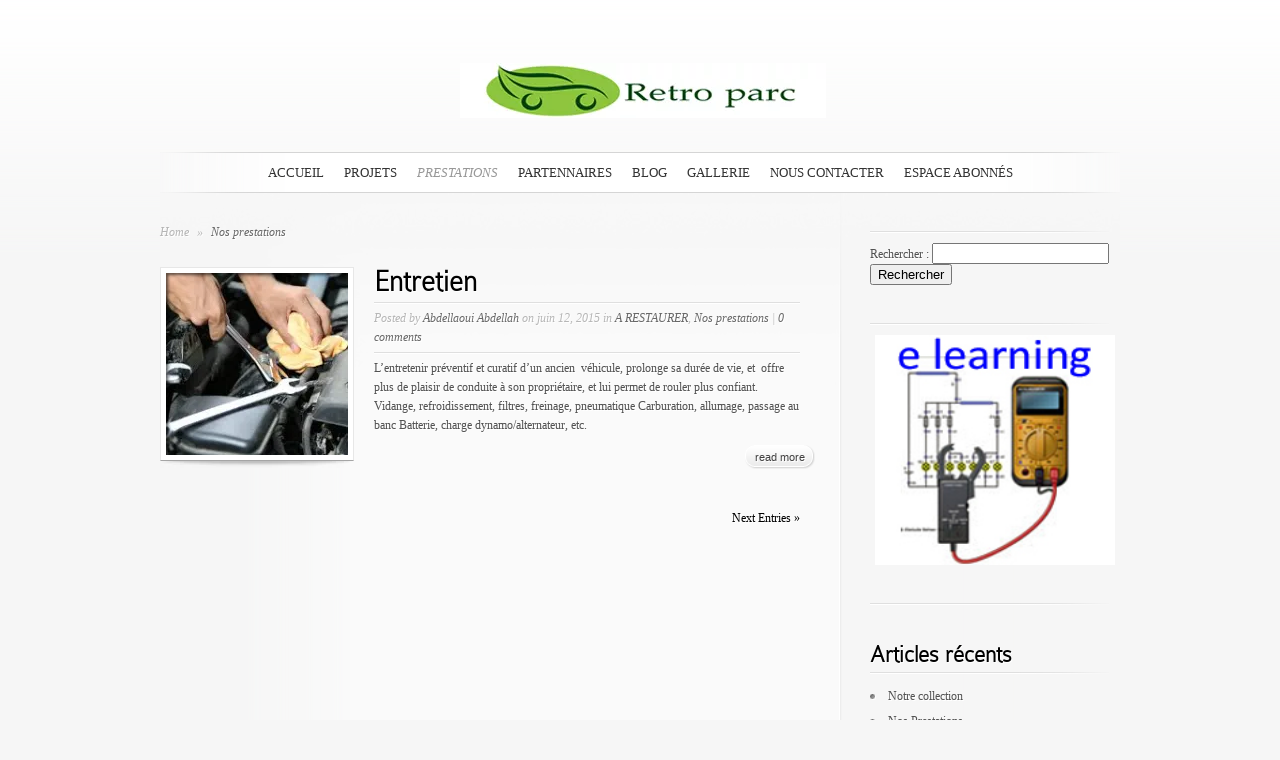

--- FILE ---
content_type: text/html; charset=UTF-8
request_url: http://retro-parc.com/category/prestation/page/2/
body_size: 10722
content:
<!DOCTYPE html PUBLIC "-//W3C//DTD XHTML 1.0 Transitional//EN" "http://www.w3.org/TR/xhtml1/DTD/xhtml1-transitional.dtd">
<html xmlns="http://www.w3.org/1999/xhtml" lang="fr-FR">
<head profile="http://gmpg.org/xfn/11">
<meta http-equiv="Content-Type" content="text/html; charset=UTF-8"/>
<title>Nos prestations | Retro-Parc</title>

<link rel="stylesheet" href="http://retro-parc.com/wp-content/themes/SimplePress/A.style.css.pagespeed.cf.ZtCNJmkMqN.css" type="text/css" media="screen"/>
<link rel="pingback" href="http://retro-parc.com/xmlrpc.php"/>
<script type="text/javascript">document.documentElement.className='js';</script>
<link rel="alternate" type="application/rss+xml" title="Retro-Parc &raquo; Flux" href="http://retro-parc.com/feed/"/>
<link rel="alternate" type="application/rss+xml" title="Retro-Parc &raquo; Flux des commentaires" href="http://retro-parc.com/comments/feed/"/>
<link rel="alternate" type="application/rss+xml" title="Retro-Parc &raquo; Flux de la catégorie Nos prestations" href="http://retro-parc.com/category/prestation/feed/"/>
		<script type="text/javascript">window._wpemojiSettings={"baseUrl":"http:\/\/s.w.org\/images\/core\/emoji\/72x72\/","ext":".png","source":{"concatemoji":"http:\/\/retro-parc.com\/wp-includes\/js\/wp-emoji-release.min.js?ver=4.2.2"}};!function(a,b,c){function d(a){var c=b.createElement("canvas"),d=c.getContext&&c.getContext("2d");return d&&d.fillText?(d.textBaseline="top",d.font="600 32px Arial","flag"===a?(d.fillText(String.fromCharCode(55356,56812,55356,56807),0,0),c.toDataURL().length>3e3):(d.fillText(String.fromCharCode(55357,56835),0,0),0!==d.getImageData(16,16,1,1).data[0])):!1}function e(a){var c=b.createElement("script");c.src=a,c.type="text/javascript",b.getElementsByTagName("head")[0].appendChild(c)}var f,g;c.supports={simple:d("simple"),flag:d("flag")},c.DOMReady=!1,c.readyCallback=function(){c.DOMReady=!0},c.supports.simple&&c.supports.flag||(g=function(){c.readyCallback()},b.addEventListener?(b.addEventListener("DOMContentLoaded",g,!1),a.addEventListener("load",g,!1)):(a.attachEvent("onload",g),b.attachEvent("onreadystatechange",function(){"complete"===b.readyState&&c.readyCallback()})),f=c.source||{},f.concatemoji?e(f.concatemoji):f.wpemoji&&f.twemoji&&(e(f.twemoji),e(f.wpemoji)))}(window,document,window._wpemojiSettings);</script>
		<meta content="SimplePress v.5.5" name="generator"/><style type="text/css">img.wp-smiley,img.emoji{display:inline!important;border:none!important;box-shadow:none!important;height:1em!important;width:1em!important;margin:0 .07em!important;vertical-align:-.1em!important;background:none!important;padding:0!important}</style>
<style id='cptch_stylesheet-css' media='all'>.cptch_block label{word-wrap:break-word}.cptch_block br{display:none!important}.cptch_label:hover{cursor:pointer}form input.cptch_input{padding-left:8px;padding-right:8px}.cptch_whitelist_message{font-style:italic;color:green;font-weight:normal!important}.cptch_block{display:block!important;width:100%;max-width:100%;box-sizing:border-box;word-spacing:normal!important;text-align:left}.cptch_title{display:block;word-wrap:break-word;padding-bottom:5px;clear:both}.cptch_wrap{display:table-row!important;position:relative;clear:both}.cptch_label,.cptch_reload_button_wrap{display:table-cell;margin:5px 0!important;vertical-align:middle;line-height:1}.cptch_time_limit_notice{display:none;color:red;font-size:12px}.cptch_span{display:inline-block;vertical-align:middle;line-height:1;position:relative}.cptch_recognition .cptch_span{margin-right:2px}.rtl .cptch_recognition .cptch_span{margin-right:0;margin-left:2px}.cptch_img{width:40px;max-width:40px!important;height:40px;top:0;z-index:1}.cptch_reload_button{width:2rem;height:2rem;font-size:2rem;margin:0 15px;vertical-align:text-bottom}.cptch_reload_button:before{vertical-align:text-bottom}.cptch_recognition .cptch_images_wrap{display:block;margin-bottom:3px}.rtl .cptch_block{direction:rtl;text-align:right}@media only screen and (max-width:782px ){.cptch_reload_button{width:48px;height:48px;font-size:48px}}</style>
<link rel='stylesheet' id='dashicons-css' href='http://retro-parc.com/wp-includes/css/dashicons.min.css?ver=4.2.2' type='text/css' media='all'/>
<style id='cptch_desktop_style-css' media='all'>.cptch_ajax_wrap{color:red}.cptch_img:hover{cursor:default;position:relative;z-index:10;-webkit-transition:300ms ease-in-out;-moz-transition:300ms ease-in-out;-o-transition:300ms ease-in-out;transition:300ms ease-in-out}.cptch_left:hover{-webkit-transform:translateX(100%) scale(3,3);-moz-transform:translateX(100%) scale(3,3);-o-transform:translateX(100%) scale(3,3);-ms-transform:translateX(100%) scale(3,3);transform:translateX(100%) scale(3,3)}.cptch_right:hover{-webkit-transform:translateX(-100%) scale(3,3);-moz-transform:translateX(-100%) scale(3,3);-ms-transform:translateX(-100%) scale(3,3);-o-transform:translateX(-100%) scale(3,3);transform:translateX(-100%) scale(3,3)}.cptch_center:hover{-webkit-transform:scale(3,3);-moz-transform:scale(3,3);-o-transform:scale(3,3);-ms-transform:scale(3,3);transform:scale(3,3)}.cptch_reload_button:hover{cursor:pointer;opacity:.7}.cptch_reload_button.cptch_active{opacity:.7;animation:cptch_rotation 800ms infinite linear;-webkit-animation:cptch_rotation 800ms infinite linear}@-webkit-keyframes cptch_rotation {
	0% {-webkit-transform: rotate(0deg);}
	100% {-webkit-transform: rotate(359deg);}
}@-moz-keyframes cptch_rotation {
	0% {-webkit-transform: rotate(0deg);}
	100% {-webkit-transform: rotate(359deg);}
}@-o-keyframes cptch_rotation {
	0% {-webkit-transform: rotate(0deg);}
	100% {-webkit-transform: rotate(359deg);}
}@keyframes cptch_rotation {
	0% {transform: rotate(0deg);}
	100% {transform: rotate(359deg);}
}</style>
<link rel='stylesheet' id='jquery-ui-custom-css' href='http://retro-parc.com/wp-content/plugins/zm-ajax-login-register/assets/A.jquery-ui.css,qver=4.2.2.pagespeed.cf.Py-TErPMxs.css' type='text/css' media='all'/>
<link rel='stylesheet' id='ajax-login-register-style-css' href='http://retro-parc.com/wp-content/plugins/zm-ajax-login-register/assets/A.style.css,qver=4.2.2.pagespeed.cf.U57XuAP8MV.css' type='text/css' media='all'/>
<link rel='stylesheet' id='et_responsive-css' href='http://retro-parc.com/wp-content/themes/SimplePress/css/A.responsive.css,qver=4.2.2.pagespeed.cf.mYN1-LpfUB.css' type='text/css' media='all'/>
<style id='jetpack_image_widget-css' media='all'>.jetpack-image-container:after{clear:both}.jetpack-image-container:before,.jetpack-image-container:after{display:table;content:""}</style>
<link rel='stylesheet' id='et-shortcodes-css-css' href='http://retro-parc.com/wp-content/themes/SimplePress/epanel/shortcodes/css/A.shortcodes.css,qver=3.0.pagespeed.cf.3EyPpAo-pN.css' type='text/css' media='all'/>
<link rel='stylesheet' id='et-shortcodes-responsive-css-css' href='http://retro-parc.com/wp-content/themes/SimplePress/epanel/shortcodes/css/A.shortcodes_responsive.css,qver=3.0.pagespeed.cf.ayN0tJQI9H.css' type='text/css' media='all'/>
<link rel='stylesheet' id='jetpack_css-css' href='http://retro-parc.com/wp-content/plugins/jetpack/css/A.jetpack.css,qver=3.6.pagespeed.cf.-_76H9Lk8U.css' type='text/css' media='all'/>
<link rel='stylesheet' id='fancybox-css' href='http://retro-parc.com/wp-content/themes/SimplePress/epanel/page_templates/js/fancybox/A.jquery.fancybox-1.3.4.css,qver=1.3.4.pagespeed.cf.OMc1TTRSPJ.css' type='text/css' media='screen'/>
<link rel='stylesheet' id='et_page_templates-css' href='http://retro-parc.com/wp-content/themes/SimplePress/epanel/page_templates/A.page_templates.css,qver=1.8.pagespeed.cf.B7JOn3BpzY.css' type='text/css' media='screen'/>
<script type='text/javascript' src='http://retro-parc.com/wp-includes/js/jquery/jquery.js,qver=1.11.2.pagespeed.jm.0kUhGt7Mm3.js'></script>
<script src="http://retro-parc.com/wp-includes/js/jquery/jquery-migrate.min.js,qver==1.2.1+ui,_core.min.js,qver==1.11.4+ui,_widget.min.js,qver==1.11.4+ui,_mouse.min.js,qver==1.11.4+ui,_resizable.min.js,qver==1.11.4+ui,_draggable.min.js,qver==1.11.4+ui,_button.min.js,qver==1.11.4+ui,_position.min.js,qver==1.11.4+ui,_dialog.min.js,qver==1.11.4.pagespeed.jc.FUDdNW8Ef1.js"></script><script>eval(mod_pagespeed_Hf0$z$LmEX);</script>
<script>eval(mod_pagespeed_Dk2M868_qS);</script>
<script>eval(mod_pagespeed_kTL1ZJM98_);</script>
<script>eval(mod_pagespeed_NR9rwuvef1);</script>
<script>eval(mod_pagespeed_pwwjxKtLjk);</script>
<script>eval(mod_pagespeed_OmiKTynRkc);</script>
<script>eval(mod_pagespeed_o8WZBwvDDi);</script>
<script>eval(mod_pagespeed_BaeQKFX3LB);</script>
<script>eval(mod_pagespeed_fL3bOZlWrD);</script>
<script type='text/javascript'>//<![CDATA[
var _zm_alr_settings={"ajaxurl":"http:\/\/retro-parc.com\/wp-admin\/admin-ajax.php","login_handle":"","register_handle":"","redirect":"http:\/\/retro-parc.com\/","wp_logout_url":"http:\/\/retro-parc.com\/wp-login.php?action=logout&redirect_to=http%3A%2F%2Fretro-parc.com&_wpnonce=3b364a60a8","logout_text":"Se d\u00e9connecter","close_text":"Fermer","pre_load_forms":"zm_alr_misc_pre_load_no","logged_in_text":"Vous \u00eates d\u00e9j\u00e0 connect\u00e9","registered_text":"Vous \u00eates d\u00e9j\u00e0 inscrit","dialog_width":"265","dialog_height":"auto","dialog_position":{"my":"center top","at":"center top+5%","of":"body"}};
//]]></script>
<script src="http://retro-parc.com/wp-content/plugins/zm-ajax-login-register/assets/scripts.js,qver==4.2.2+login.js,qver==4.2.2+register.js,qver==4.2.2.pagespeed.jc.jGXINp2Jmh.js"></script><script>eval(mod_pagespeed_NJwpLW04bi);</script>
<script>eval(mod_pagespeed_y1cbBmB0Qf);</script>
<script>eval(mod_pagespeed_vGRn5ZzmcM);</script>
<link rel="EditURI" type="application/rsd+xml" title="RSD" href="http://retro-parc.com/xmlrpc.php?rsd"/>
<link rel="wlwmanifest" type="application/wlwmanifest+xml" href="http://retro-parc.com/wp-includes/wlwmanifest.xml"/> 
<meta name="generator" content="WordPress 4.2.2"/>

<link rel='dns-prefetch' href='//widgets.wp.com'>
<link rel='dns-prefetch' href='//s0.wp.com'>
<link rel='dns-prefetch' href='//0.gravatar.com'>
<link rel='dns-prefetch' href='//1.gravatar.com'>
<link rel='dns-prefetch' href='//2.gravatar.com'>
<link rel='dns-prefetch' href='//i0.wp.com'>
<link rel='dns-prefetch' href='//i1.wp.com'>
<link rel='dns-prefetch' href='//i2.wp.com'>
<meta name="viewport" content="width=device-width, initial-scale=1.0, maximum-scale=1.0, user-scalable=0"/>		<style type="text/css"></style>
	
        
    <!--[if lt IE 7]>
    <link rel="stylesheet" type="text/css" href="http://retro-parc.com/wp-content/themes/SimplePress/css/ie6style.css" />
    <script type="text/javascript" src="http://retro-parc.com/wp-content/themes/SimplePress/js/DD_belatedPNG_0.0.8a-min.js"></script>
    <script type="text/javascript">DD_belatedPNG.fix('img#logo, .slider_image img, .banner, .banner .readmore, .wrap .image img, .thumb div .image img, div.avatar span.overlay');</script>
<![endif]-->
<!--[if IE 7]>
    <link rel="stylesheet" type="text/css" href="http://retro-parc.com/wp-content/themes/SimplePress/css/ie7style.css" />
<![endif]-->
<meta name="google-site-verification" content="0Fj8GOv94LSnsysCv5PapkaX_6pw3tBmjj_z09AJ5dw"/>
</head>
<body class="archive paged category category-prestation category-7 paged-2 category-paged-2 chrome et_includes_sidebar">
<div class="wrapper">
  <a href="http://retro-parc.com/">    <img src="[data-uri]" alt="Retro-Parc" id="logo"/></a>

    <div id="navwrap">
        <span class="nav_top"></span>
        <ul id="menu-menu-1" class="nav superfish"><li id="menu-item-9" class="menu-item menu-item-type-custom menu-item-object-custom menu-item-home menu-item-9"><a href="http://retro-parc.com">Accueil</a></li>
<li id="menu-item-71" class="menu-item menu-item-type-taxonomy menu-item-object-category menu-item-71"><a href="http://retro-parc.com/category/notre-projet/">Projets</a></li>
<li id="menu-item-203" class="menu-item menu-item-type-taxonomy menu-item-object-category current-menu-item menu-item-203"><a href="http://retro-parc.com/category/prestation/">Prestations</a></li>
<li id="menu-item-310" class="menu-item menu-item-type-taxonomy menu-item-object-category menu-item-310"><a href="http://retro-parc.com/category/partennaires/">Partennaires</a></li>
<li id="menu-item-67" class="menu-item menu-item-type-taxonomy menu-item-object-category menu-item-67"><a href="http://retro-parc.com/category/blog/">Blog</a></li>
<li id="menu-item-53" class="menu-item menu-item-type-taxonomy menu-item-object-category menu-item-53"><a href="http://retro-parc.com/category/gallerie/">Gallerie</a></li>
<li id="menu-item-234" class="menu-item menu-item-type-post_type menu-item-object-page menu-item-234"><a href="http://retro-parc.com/contact/">Nous contacter</a></li>
<li id="menu-item-542" class="menu-item menu-item-type-post_type menu-item-object-page menu-item-542"><a href="http://retro-parc.com/espace-abonnes/">Espace Abonnés</a></li>
</ul>
        <a href="#" id="mobile_nav" class="closed">Navigation Menu<span></span></a>
                <br class="clear"/>
        <span class="nav_bottom"></span>
    </div><!-- #navwrap -->    <div id="content">
        <div class="content_wrap">
            <div class="content_wrap">
                <div id="posts">
                    <div id="breadcrumbs">
                        			<a href="http://retro-parc.com">Home</a> <span class="separate">&raquo;</span>

							Nos prestations			                    </div>
                    <br class="clear"/>

                    		<div class="post">
				<div class="thumb">
			<div>
				<span class="image" style="background-image:url(http://i2.wp.com/retro-parc.com/wp-content/uploads/2015/06/entretien.jpeg?resize=182%2C182)">
					<a href="http://retro-parc.com/2015/06/entretien/"><img src="[data-uri]" alt=""/></a>
				</span>
			</div>
			<span class="shadow"></span>
		</div>
				<div class="text ">
			<h2><a href="http://retro-parc.com/2015/06/entretien/">Entretien</a></h2>
			<span class="postinfo">
				<span class="line"></span>
				Posted  by <a href="http://retro-parc.com/author/abdellaoui/" title="Articles par Abdellaoui Abdellah" rel="author">Abdellaoui Abdellah</a> on juin 12, 2015 in <a href="http://retro-parc.com/category/nous-restaurons/" rel="category tag">A RESTAURER</a>, <a href="http://retro-parc.com/category/prestation/" rel="category tag">Nos prestations</a> | <a href="http://retro-parc.com/2015/06/entretien/#respond">0 comments</a>				<span class="line"></span>
			</span>
						L&rsquo;entretenir préventif et curatif d&rsquo;un ancien  véhicule, prolonge sa durée de vie, et  offre plus de plaisir de conduite à son propriétaire, et lui permet de rouler plus confiant. Vidange, refroidissement, filtres, freinage, pneumatique Carburation, allumage, passage au banc Batterie, charge dynamo/alternateur, etc. &nbsp;			<br class="clear"/>
			<span class="readmore"><a href="http://retro-parc.com/2015/06/entretien/">read more</a></span>
					</div>
			</div><!-- .post -->
	<br class="clear"/>
	<div class="entry page-nav clearfix">
					 <div class="pagination">
	<div class="alignleft"></div>
	<div class="alignright"><a href="http://retro-parc.com/category/prestation/">Next Entries &raquo;</a></div>
</div>			</div> <!-- end .entry -->
                </div><!-- #posts -->
                <div id="sidebar">

	<div class="widget"><h3> </h3><form role="search" method="get" id="searchform" class="searchform" action="http://retro-parc.com/">
				<div>
					<label class="screen-reader-text" for="s">Rechercher&nbsp;:</label>
					<input type="text" value="" name="s" id="s"/>
					<input type="submit" id="searchsubmit" value="Rechercher"/>
				</div>
			</form></div> <!-- end .widget --><div class="widget"><h3> </h3><div class="jetpack-image-container"><a href="http://retro-parc.com/2015/06/convention-avec-lea-academy/"><img src="http://retro-parc.com/wp-content/uploads/2015/06/xBANIERE-E-LEARNING.jpg.pagespeed.ic.0QA7QCtiX6.webp" class="aligncenter" width="240" height="230"/></a></div>
</div> <!-- end .widget --><div class="widget"><h3><a href="https://www.facebook.com/retroparc"> </a></h3>		<div id="fb-root"></div>
		<div class="fb-page" data-href="https://www.facebook.com/retroparc" data-height="230" data-hide-cover="false" data-show-facepile="true" data-show-posts="false">
		<div class="fb-xfbml-parse-ignore"><blockquote cite="https://www.facebook.com/retroparc"><a href="https://www.facebook.com/retroparc"> </a></blockquote></div>
		</div>
		<script>(function(d,s,id){var js,fjs=d.getElementsByTagName(s)[0];if(d.getElementById(id))return;js=d.createElement(s);js.id=id;js.src='//connect.facebook.net/fr_FR/sdk.js#xfbml=1&appId=249643311490&version=v2.3';fjs.parentNode.insertBefore(js,fjs);}(document,'script','facebook-jssdk'));</script>
		</div> <!-- end .widget -->		<div class="widget">		<h3>Articles récents</h3>		<ul>
					<li>
				<a href="http://retro-parc.com/2015/07/annonces-achat-ventes/">Notre collection</a>
						</li>
					<li>
				<a href="http://retro-parc.com/2015/07/partennaires/">Nos Prestations</a>
						</li>
					<li>
				<a href="http://retro-parc.com/2015/07/achats-ventes/">Achats &#8211; Ventes</a>
						</li>
					<li>
				<a href="http://retro-parc.com/2015/07/nos-prestations-2/">Partenariat</a>
						</li>
					<li>
				<a href="http://retro-parc.com/2015/06/des-ds-il-y-en-a-de-toutes-les-couleurs-tous-les-modeles-toutes-les-annees/">DS, Il y en a de toutes les couleurs, tous les modèles, toutes les années&#8230;.</a>
						</li>
				</ul>
		</div> <!-- end .widget --><div class="widget"><h3>RETRO PARC</h3>				<div class="contact-map">
				<input type="hidden" class="contact-info-map-lat" value="33.6005081"/>
				<input type="hidden" class="contact-info-map-lon" value="-7.5355555"/>
				<div class="contact-info-map-canvas"></div></div><div class="confit-address"><a href="https://maps.google.com/maps?z=16&#038;q=rue+abdelwahed+al+marakouchi+quartier+okacha+ain+sbaa,+casablanca,+maroc" target="_blank">Rue Abdelwahed Al Marakouchi<br/>Quartier Okacha<br/>Ain Sbaa, Casablanca, Maroc</a></div><div class="confit-phone">+212 6 61 65 56 8O</div><div class="confit-hours">Du Lundi au Vendredi<br/>de 9  à 16 Heures; </div></div> <!-- end .widget -->
</div> <!-- end #sidebar -->            </div><!-- .content_wrap -->
        </div><!-- .content_wrap -->
    </div><!-- #content -->
</div><!-- .wrapper -->
<br class="clear"/>
<div id="footer">
	Designed by  <a href="http://www.elegantthemes.com" title="Elegant Themes">Elegant Themes</a> | Powered by  <a href="http://www.wordpress.org">Wordpress</a>
</div>
        <div id="ajax-login-register-login-dialog" class="zm_alr_login_dialog zm_alr_dialog ajax-login-register-container" title="Connexion" data-security="a8ba0cfd96">
            <div id="ajax-login-register-login-target" class="ajax-login-register-login-dialog">Chargement...            </div>
                    </div>
            <div id="ajax-login-register-dialog" class="zm_alr_register_dialog zm_alr_dialog ajax-login-register-container" title="S'inscrire" data-security="5f153c45c2" style="display: none;">
            <div id="ajax-login-register-target" class="ajax-login-register-dialog">Chargement...</div>
                    </div>
    <!-- Inline jetpack_facebook_likebox -->
<style id='jetpack_facebook_likebox-inline-css' type='text/css'>.widget_facebook_likebox{overflow:hidden}</style>
<style id='contact-info-map-css-css' media='all'>.contact-info-map-canvas{height:216px;margin:0;padding:0;overflow:hidden}.gmnoprint img{max-width:none!important}</style>
<script src="http://retro-parc.com/wp-content/plugins,_jetpack,_modules,_photon,_photon.js,qver==20130122+themes,_SimplePress,_js,_jquery.flexslider-min.js,qver==1.0+themes,_SimplePress,_js,_et_flexslider.js,qver==1.0+themes,_SimplePress,_epanel,_page_templates,_js,_fancybox,_jquery.easing-1.3.pack.js,qver==1.3.4+themes,_SimplePress,_epanel,_page_templates,_js,_fancybox,_jquery.fancybox-1.3.4.pack.js,qver==1.3.4.pagespeed.jc.wfkluzmF69.js"></script><script>eval(mod_pagespeed_CI_ve26wXe);</script>
<script type='text/javascript' src='http://s0.wp.com/wp-content/js/devicepx-jetpack.js?ver=202604'></script>
<script>eval(mod_pagespeed_1uiVHVSZGe);</script>
<script>eval(mod_pagespeed_2V6Y3QxK$b);</script>
<script>eval(mod_pagespeed_8T3XxC7uNI);</script>
<script>eval(mod_pagespeed_b2xTCs8xBK);</script>
<script type='text/javascript'>//<![CDATA[
var et_ptemplates_strings={"captcha":"Captcha","fill":"Fill","field":"field","invalid":"Invalid email"};
//]]></script>
<script src="http://retro-parc.com/wp-content/themes,_SimplePress,_epanel,_page_templates,_js,_et-ptemplates-frontend.js,qver==1.1+plugins,_jetpack,_modules,_widgets,_contact-info,_contact-info-map.js,qver==20150127+themes,_SimplePress,_js,_easing.js+themes,_SimplePress,_js,_superfish.js.pagespeed.jc.G3iUzGuKnZ.js"></script><script>eval(mod_pagespeed_4zQ3sE1LpR);</script>
<script type='text/javascript' src='https://maps.googleapis.com/maps/api/js?sensor=false&#038;ver=4.2.2'></script>
<script>eval(mod_pagespeed_uxNk$u8XKr);</script>
<script>eval(mod_pagespeed_KAYGmrNu7u);</script>
<script>eval(mod_pagespeed_OzRGdlti4s);</script>
<script type="text/javascript">//<![CDATA[
jQuery.noConflict();jQuery('ul.superfish').superfish({delay:300,animation:{'marginLeft':'0px',opacity:'show'},speed:'fast',onBeforeShow:function(){this.css('marginLeft','20px');},autoArrows:true,dropShadows:false});jQuery('.gallery_item .thumb').hover(function(){jQuery(this).children('.readmore').animate({opacity:'show','top':'170px'},"fast");},function(){jQuery(this).children('.readmore').animate({opacity:'hide','top':'148px'},"fast");});var pagemenuwidth=jQuery("ul.nav").width();var pagemleft=Math.round((960-pagemenuwidth)/2);jQuery("ul.nav").css('padding-left',pagemleft);jQuery('div#navwrap ul.nav li a').hover(function(){jQuery(this).animate({opacity:.4},"fast");},function(){jQuery(this).animate({opacity:1},"fast");});jQuery('img#logo').hover(function(){jQuery(this).animate({opacity:.6},"fast");},function(){jQuery(this).animate({opacity:1},"fast");});jQuery('.thumb div .image').hover(function(){jQuery(this).animate({opacity:.8},"fast");},function(){jQuery(this).animate({opacity:1},"fast");});
//]]></script>
<script defer src="https://static.cloudflareinsights.com/beacon.min.js/vcd15cbe7772f49c399c6a5babf22c1241717689176015" integrity="sha512-ZpsOmlRQV6y907TI0dKBHq9Md29nnaEIPlkf84rnaERnq6zvWvPUqr2ft8M1aS28oN72PdrCzSjY4U6VaAw1EQ==" data-cf-beacon='{"version":"2024.11.0","token":"21f0343e513041049f627fcb210e0bbc","r":1,"server_timing":{"name":{"cfCacheStatus":true,"cfEdge":true,"cfExtPri":true,"cfL4":true,"cfOrigin":true,"cfSpeedBrain":true},"location_startswith":null}}' crossorigin="anonymous"></script>
</body>
</html>

--- FILE ---
content_type: text/css
request_url: http://retro-parc.com/wp-content/themes/SimplePress/A.style.css.pagespeed.cf.ZtCNJmkMqN.css
body_size: 4479
content:
@font-face{font-family:'ColaborateThinRegular';src:url(fonts/ColabThi-webfont.eot);src:url(fonts/ColabThi-webfont.eot?#iefix) format('embedded-opentype') , url(fonts/ColabThi-webfont.woff) format('woff') , url(fonts/ColabThi-webfont.ttf) format('truetype') , url(fonts/ColabThi-webfont.svg#ColaborateThinRegular) format('svg');font-weight:normal;font-style:normal}html,body,div,span,applet,object,iframe,h1,h2,h3,h4,h5,h6,p,blockquote,pre,a,abbr,acronym,address,big,cite,code,del,dfn,em,font,img,ins,kbd,q,s,samp,small,strike,strong,sub,sup,tt,var,b,u,i,center,dl,dt,dd,ol,ul,li,fieldset,form,label,legend{margin:0;padding:0;border:0;outline:0;font-size:100%;vertical-align:baseline;background:transparent}body{line-height:1}ol,ul{list-style:none}blockquote,q{quotes:none}blockquote:before,blockquote:after,q:before,q:after{content:'';content:none}:focus{outline:0}ins{text-decoration:none}del{text-decoration:line-through}table{border-collapse:collapse;border-spacing:0}body{background:#f6f6f6 url(images/xbg.png.pagespeed.ic.enCiDKUbsP.webp) repeat-x;color:#525252;font-family:Georgia;font-size:12px;line-height:19px}a,a:hover{text-decoration:none;color:#000}.clear{padding:0;margin:0;clear:both}.wrapper{width:960px;margin:auto}#logo{border:none;margin:63px auto 34px 300px;clear:both}h1,h2{font-size:34px;color:#000}h3{font-size:24px;color:#000}#posts p,.post_full p{padding-top:15px}#navwrap{width:960px;background-image:url(images/xnav-bg.png.pagespeed.ic.AkNGq3KdaO.webp);text-align:left;position:relative;z-index:14}.nav-shadow{position:absolute;top:40px;left:50px;width:866px;height:4px;background-image:url(images/xnav-shadow.png.pagespeed.ic.F20DcKh7Ne.webp)}.nav_top{background-image:url(images/xnav-top.png.pagespeed.ic.fn2GmiE4QB.webp);width:960px;height:1px;display:block;float:left}.nav_bottom{background-image:url(images/nav-bottom.png);width:960px;height:1px;display:block;float:left}.nav{padding:10px 0;float:left}.nav li{float:left;padding:0 10px;list-style-type:none;position:relative}.nav li.current_page_item a,.nav li.current-menu-item a,.nav li.current-category-ancestor a,.nav li.current_page_ancestor a,.nav li.current-post-parent a{font-style:italic;color:#989898}.nav li a{font-size:13px;color:#333;text-transform:uppercase;float:left}.nav li ul,#mobile_menu{background:#fff url(images/xdropdown-bg.png.pagespeed.ic.YYWzcP3uh4.webp) no-repeat bottom;padding:0 0 10px 0;border-left:1px solid #d5d5d5;border-right:1px solid #d5d5d5;border-bottom:1px solid #d5d5d5;-moz-box-shadow:3px 6px 7px 1px rgba(0,0,0,.3);-webkit-box-shadow:1px 2px 2px 1px rgba(0,0,0,.1)}.nav li ul li ul{border-top:1px solid #d5d5d5;padding-top:10px}.nav li ul li a,#mobile_menu a{width:196px;padding:10px 10px 10px 30px;background:url(images/xdropdown-arrow.png.pagespeed.ic.GEz327vf8m.webp) no-repeat 20px 17px}.nav ul{position:absolute;top:-999em;background-position:bottom;background-repeat:no-repeat;z-index:15}.nav li{float:left;position:relative;z-index:15}.nav a{display:block;float:left}.nav li:hover ul,ul.nav li.sfHover ul{left:0;top:29px}.nav li:hover li ul,.nav li.sfHover li ul{top:-999em}.nav li li:hover ul,ul.nav li li.sfHover ul{left:216px;top:0}.nav li:hover ul,.nav li li:hover ul{top:-999em}.nav li li{display:block;padding:0;float:left;height:auto!important}.nav li ul{width:216px}.nav li li a:link,.nav li li a:visited{display:block;height:auto;float:left}.nav li:hover{visibility:inherit}#featured{margin-top:23px}#featured #slides,#featured ul.slides{background-color:#e5e5e5;border-bottom:1px solid #fff;padding:3px}#featured #slides{width:954px;height:375px}#slides .slide{position:relative}#featured .slider_shadow{background-image:url(images/xslider-shadow.png.pagespeed.ic.266MRgDr4W.webp);width:960px;height:14px;display:block}.slide .banner{position:absolute;width:303px;height:319px;background:url(images/xslider-banner.png.pagespeed.ic.jQjj9RJtTz.webp) no-repeat;top:0;padding:30px 20px 0 96px;font-style:italic;color:#000;font-size:14px}.slide .active{top:90px}.banner h2{color:#a4a4a4;font-size:38px;padding-bottom:20px;line-height:40px;display:block;height:100px}.banner span{top:318px;left:200px;height:40px;display:block;background-image:url(images/xslider-readmore-left.png.pagespeed.ic.T1zCp61M-P.webp);position:absolute}.banner span a{background:url(images/xslider-readmore-right.png.pagespeed.ic.M0muvGF8D4.webp) no-repeat right;height:24px;font-family:Georgia;font-size:12px;color:#fff;text-transform:uppercase;float:left;margin-right:-17px;padding:8px 15px;text-shadow:1px 1px 0 #6c6c6c}#switcher{width:444px;float:right;margin-top:-65px}#switcher .item{margin-right:17px;float:left;height:98px;width:93px;background:url(images/xslider-thumb-shadow.png.pagespeed.ic.44P7wfC3G1.webp) no-repeat bottom;position:relative}.item div.wrap{cursor:pointer;background:#e4e4e4;border-bottom:1px solid #7f7f7f;border-top:1px solid #fff;border-left:1px solid #fff;border-right:1px solid #fff;padding:4px;width:83px;height:83px;position:absolute}.item div.active{margin-top:-15px}.item div span.image{width:83px;height:83px;display:block}.item .hover{z-index:10;background-image:url(images/xslider-hover.png.pagespeed.ic.X-6weg6JSV.webp);display:none;position:absolute;top:-60px!important;left:-55px;width:170px;height:20px;padding:15px;font-style:italic;color:#525252;text-shadow:1px 1px 0 #fff}.item .hover span{color:#a4a4a4;font-size:21px;margin:0 0 10px 0;padding:0;float:left}#quote{font-size:30px;color:#333;text-shadow:1px 1px 0 #fff;width:925px;margin-top:90px;background:url(images/xquote-left.gif.pagespeed.ic.K6i_DbGrx5.webp) no-repeat top left;padding:25px 0 0 35px}#quote div{background:url(images/xquote-right.gif.pagespeed.ic.TNSGVXTLTc.webp) no-repeat bottom right;padding:0 35px 20px 0}#quote div span{color:#bfbfbf;font-size:29px;padding-top:10px;display:block}#strip-top{height:39px;background-image:url(images/xstrip-top.png.pagespeed.ic.8-eHe0XU3u.webp)}#strip{height:59px;background-image:url(images/xstrip-bg.png.pagespeed.ic.MBd9qXxsby.webp)}#strip div{position:relative;width:960px;display:block;margin:0 auto 0 auto;padding:20px 0;text-shadow:1px 1px 0 #fff;color:#9c9b9b;font-size:18px;font-style:italic;text-align:center}#strip div .arrow{position:absolute;top:58px;left:460px}#blurbs{width:958px;border-left:1px solid #d4d4d4;border-right:1px solid #d4d4d4;border-bottom:1px solid #d4d4d4;margin:0 auto;background:#fff url(images/xblurbs-bg.png.pagespeed.ic.WrFnnkewq9.webp) repeat-x 0 1px;padding:35px 0 40px 0}#blurbs div{width:220px;float:left;background-repeat:no-repeat;background-position:top left;padding:5px 0 0 55px;margin-left:30px}#blurbs div span.titles{font-size:24px;color:#000;display:block;padding-bottom:10px}.blurbs_shadow{width:960px;background-image:url(images/xblurbs-shadow.png.pagespeed.ic.W93xWVSdBK.webp);height:8px;display:block}#footer{width:960px;margin:10px auto 40px auto;text-align:right;text-shadow:1px 1px 0 #fff;color:#919191;font-size:11px;font-style:italic}#footer a{color:#5e5b5b}#content{background-image:url(images/xcontent-bg.png.pagespeed.ic.0piuAf90kt.webp);float:left;text-shadow:1px 1px 0 #fff;margin-bottom:30px}#content .content_wrap{background:url(images/xcontent-bg-top.jpg.pagespeed.ic.WKRdMQV9JH.webp) no-repeat top;float:left}#content .full,.full,#content .full .full{background-image:none}#content .content_wrap .content_wrap{background:url(images/xcontent-bg-bottom.jpg.pagespeed.ic.zshW-OQZo-.webp) no-repeat bottom;float:left;padding-top:20px}#breadcrumbs{padding:10px 0 25px 0;color:#686868;font-style:italic;float:left}#breadcrumbs a{font-style:italic;color:#b6b6b6}#breadcrumbs a:hover{color:#686868}#breadcrumbs span{color:#686868}#breadcrumbs span.separate{color:#b6b6b6;margin:0 5px}#sidebar{float:left;width:250px;padding-left:30px;padding-top:10px}#sidebar .widget{margin-bottom:30px;float:left}.widget ul{padding-left:13px}.widget ul li{padding:3px 0 3px 5px;list-style-image:url(images/xbullet.png.pagespeed.ic.iwXqOJDeIo.webp)}.widget ul li a{color:#525252}.widget ul li a:hover{color:#000}.widget h3{font-size:24px;color:#000;display:block;background:url(images/xwidget-line.png.pagespeed.ic.DZ5HaOjMJ3.webp) no-repeat bottom left;padding-bottom:10px;margin-bottom:10px}#search-bar{float:left}#search-bar #searchinput{background:url(images/xsearch-bg.png.pagespeed.ic.i8eqDs-7yq.webp) no-repeat;width:175px;height:35px;border:none;float:left;padding-left:10px;padding-right:10px}#posts{float:left;width:640px;padding-right:40px}#posts_full{width:960px}#posts_full .post_full{width:960px}#posts .post{float:left;margin-bottom:40px}.post .text{float:left;width:426px}#posts .post .no_thumb{width:640px}.post h2,.main-title{font-size:30px;color:#000}.post h2 a{color:#000}.post .line{background:url(images/xline.png.pagespeed.ic.pTMXgdwMTB.webp) repeat-x bottom;height:2px;display:block;margin:5px 0}.readmore{background-image:url(images/xreadmore-left3.png.pagespeed.ic.CmnfIHbzed.webp);height:24px;display:block;float:right;margin-top:10px}.readmore a{background:url(images/xreadmore-right3.png.pagespeed.ic.Ta_B86uxZA.webp) no-repeat right;margin-right:-15px;height:21px;display:block;color:#414040;text-shadow:1px 1px 0 #fff;padding:3px 10px 0 10px;font-family:Arial;font-size:11px;float:right}.post .thumb{float:left;width:194px;margin-right:20px}.thumb div{float:left;background-color:#fff;border-left:1px solid #e7e7e7;border-right:1px solid #e7e7e7;border-top:1px solid #e7e7e7;border-bottom:1px solid #a5a5a5;padding:5px}.thumb .shadow{float:left;width:194px;height:7px;display:block;background-image:url(images/xthumb-shadow.png.pagespeed.ic.S7IjoCAfw3.webp)}.thumb div .image{float:left}.thumb div .image img a{border:none}.post .postinfo{color:#b6b6b6;font-style:italic}.postinfo a{color:#686868}.postinfo a:hover{color:#000}.wp-pagenavi{float:right}#comment-wrap{padding:30px 0 0 0;float:left}li.depth-1{padding:30px 0 5px 0}h3#comments{font-size:24px;color:#000}.comment-icon{background:url(images/comment-bottom-bg.png) no-repeat bottom left;padding-bottom:14px}.comment-icon .post{padding:3px 0 0}div.authordata{width:100px}div.avatar{float:left;position:relative;padding:6px 6px 10px 6px;background-image:url(images/xcomments-avatar-bg.png.pagespeed.ic.myMU_SzLtO.webp)}div.avatar span.overlay{background:url(images/xcomment-overlay.png.pagespeed.ic.fi4ui7o2h5.webp) no-repeat;display:block;width:57px;height:57px;position:absolute;top:6px;left:6px}.comment-wrap{float:left;margin-left:14px}.reply-container{display:block;float:right;margin-bottom:15px;background:url(images/xreadmore-left2.png.pagespeed.ic.RPq_WP7Z6w.webp) no-repeat left;height:27px;text-shadow:1px 1px 1px #fff;font-size:11px;line-height:27px}.reply-container a{float:left;display:block;background:url(images/xreadmore-right2.png.pagespeed.ic.ZxitM8behw.webp) no-repeat right;padding:0 10px 0 12px;height:27px;color:#282828}.reply-container a:hover{text-decoration:none;color:#383838}li.depth-1 .comment-wrap{width:557px}li.depth-2 .comment-wrap{width:475px}li.depth-3 .comment-wrap{width:393px}li.depth-4 .comment-wrap{width:311px}ol.commentlist{list-style:none outside none;padding-top:8px}ol.commentlist ul{list-style:none outside none}.commentlist li.comment li{background:none;padding:0}.commentlist li.comment ul{margin:8px 0 8px 82px}#respond{padding-top:25px}.comment #respond{padding-left:0;padding-top:5px}#commentform textarea#comment{width:88%}#commentform input[type="text"]{width:40%}li.comment #respond textarea{width:88%!important}li.comment #respond input[type="text"]{width:50%!important}#respond h3#comments{background:none;margin:0;padding:0}.comment-author{padding-top:2px}.comment-author .comment-meta,.comment-author .comment-meta a{color:#9e9e9e;font-size:14px;font-style:italic;font-family:Georgia,serif}.comment-author .comment-meta a:hover{text-decoration:none}span.fn,span.fn a{color:#000;font-size:20px}span.fn a:hover{text-decoration:none}.comment-content{padding-top:5px}#posts .gallery_item{width:194px;margin:0 22px 44px 22px}#posts .gallery_item .thumb{position:relative}#posts .gallery_item .thumb .readmore{position:absolute;left:67px;top:148px;display:none}#posts .gallery_item .thumb .readmore a{}.gallery_full{width:610px;border:10px solid #e7e7e7;margin:20px 0}#sidebar .widget{width:250px}.post ul{list-style-type:disc;margin:10px 0 10px 20px}.post ol{list-style-type:decimal;list-style-position:inside;margin:10px 0 10px 2px}.post ul li ul,.post ul li ol{margin:2px 0 2px 20px}.post ol li ul,.post ol li ol{margin:2px 0 2px 35px}#about-image{float:left}div.post .new-post .aligncenter,.aligncenter{display:block;margin-left:auto;margin-right:auto}.wp-caption{border:1px solid #ddd;text-align:center;background-color:#f3f3f3;padding-top:4px;margin-bottom:10px}.wp-caption.alignleft{margin:0 10px 10px 0}.wp-caption.alignright{margin:0 0 10px 10px}.wp-caption img{margin:0;padding:0;border:0 none}.wp-caption p.wp-caption-text{font-size:11px;line-height:17px;padding:0 4px 5px;margin:0}.alignright{float:right}.alignleft{float:left}img.alignleft{display:inline;float:left;margin-right:15px}img.alignright{display:inline;float:right;margin-left:15px}#wp-calendar{empty-cells:show;margin:10px auto 0;width:240px}#wp-calendar a{display:block;text-decoration:none;font-weight:bold}#wp-calendar a:hover{text-decoration:underline}#wp-calendar caption{text-decoration:none;font:bold 13px Arial,sans-serif}#wp-calendar td{padding:3px 5px;color:#9f9f9f}#wp-calendar td#today{color:#fff}#wp-calendar th{font-style:normal;text-transform:capitalize;padding:3px 5px}#wp-calendar #prev a,#wp-calendar #next a{font-size:9pt}#wp-calendar #next a{padding-right:10px;text-align:right}#wp-calendar #prev a{padding-left:10px;text-align:left}strong{font-weight:bold;color:#1c1c1c}cite,em,i{font-style:italic}pre,code{font-family:Courier\ New,monospace;margin-bottom:10px}ins{text-decoration:none}sup,sub{height:0;line-height:1;position:relative;vertical-align:baseline}sup{bottom:.8em}sub{top:.3em}dl{margin:0 0 1.5em 0}dl dt{font-weight:bold}dd{margin-left:1.5em}blockquote{margin:1.5em;padding:1em;color:#666;background:#e6e6e6;font-style:italic;border:1px solid #dcdcdc}blockquote p{padding-bottom:0}.alignright{float:right}.alignleft{float:left}#posts .post{width:100%}#posts .gallery_item{width:194px;margin:0 22px 44px 22px}#et_contact_left{margin-bottom:20px}#et_contact_submit,#et_contact_reset{margin-top:15px}.et-protected-form p{margin-top:-15px!important}p#et-search-word{margin-bottom:-12px!important;margin-top:-15px!important}.post .postinfo{display:block}.post .text{min-height:80px}.et_embedded_videos{display:none!important}.js #featured #slides{background:#e5e5e5 url(images/ajax-loader.gif) no-repeat center}.js .et_default_slider .slide{display:none}h1,h2,h3,#quote div span,#blurbs div span.titles,h5,.hover span,.fn{font-family:'ColaborateThinRegular',Arial,sans-serif}h2,h3,#quote div span,.hover span,.fn{text-shadow:1px 1px 0 #fff}.banner h2,.item .hover span{font-style:normal;font-weight:lighter}.slider_small_overlay,.slider_overlay{position:absolute;display:block}.slider_overlay{background:url(images/xslider-overlay.png.pagespeed.ic.ase0aHCMQO.webp) no-repeat;width:954px;height:375px;top:0;left:0;display:block}.slider_small_overlay{background:url(images/xslider-thumb-overlay.png.pagespeed.ic.dO5Xj2-TRx.webp) no-repeat;width:83px;height:83px;top:4px;left:4px}.flexslider .slide .banner{top:90px}.et-box-content p{padding-bottom:15px;padding-top:0}#switcher{z-index:30;position:relative}#content.full,#content.full .content_wrap{width:100%;background-image:none}#posts.post_full{width:100%}h1.title{margin-top:20px}body.home #content{margin-top:40px}#posts.et_gallery_category.full{width:960px}.totabu .ginput_total{font-size:20px!important;font-weight:bold}

--- FILE ---
content_type: text/css
request_url: http://retro-parc.com/wp-content/themes/SimplePress/epanel/page_templates/js/fancybox/A.jquery.fancybox-1.3.4.css,qver=1.3.4.pagespeed.cf.OMc1TTRSPJ.css
body_size: 1021
content:
#fancybox-loading{position:fixed;top:50%;left:50%;width:40px;height:40px;margin-top:-20px;margin-left:-20px;cursor:pointer;overflow:hidden;z-index:1104;display:none}#fancybox-loading div{position:absolute;top:0;left:0;width:40px;height:480px;background-image:url(images/fancybox.png)}#fancybox-overlay{position:absolute;top:0;left:0;width:100%;z-index:1100;display:none}#fancybox-tmp{padding:0;margin:0;border:0;overflow:auto;display:none}#fancybox-wrap{position:absolute;top:0;left:0;padding:20px;z-index:1101;outline:none;display:none}#fancybox-outer{position:relative;width:100%;height:100%;background:#fff}#fancybox-content{width:0;height:0;padding:0;outline:none;position:relative;overflow:hidden;z-index:1102;border:0 solid #fff}#fancybox-hide-sel-frame{position:absolute;top:0;left:0;width:100%;height:100%;background:transparent;z-index:1101}#fancybox-close{position:absolute;top:-15px;right:-15px;width:30px;height:30px;background:transparent url(images/fancybox.png) -40px 0;cursor:pointer;z-index:1103;display:none}#fancybox-error{color:#444;font:12px/20px Arial;padding:14px;margin:0}#fancybox-img{width:100%;height:100%;padding:0;margin:0;border:none;outline:none;line-height:0;vertical-align:top}#fancybox-frame{width:100%;height:100%;border:none;display:block}#fancybox-left,#fancybox-right{position:absolute;bottom:0;height:100%;width:35%;cursor:pointer;outline:none;background:transparent url(images/blank.gif);z-index:1102;display:none}#fancybox-left{left:0}#fancybox-right{right:0}#fancybox-left-ico,#fancybox-right-ico{position:absolute;top:50%;left:-9999px;width:30px;height:30px;margin-top:-15px;cursor:pointer;z-index:1102;display:block}#fancybox-left-ico{background-image:url(images/fancybox.png);background-position:-40px -30px}#fancybox-right-ico{background-image:url(images/fancybox.png);background-position:-40px -60px}#fancybox-left:hover,#fancybox-right:hover{visibility:visible}#fancybox-left:hover span{left:20px}#fancybox-right:hover span{left:auto;right:20px}.fancybox-bg{position:absolute;padding:0;margin:0;border:0;width:20px;height:20px;z-index:1001}#fancybox-bg-n{top:-20px;left:0;width:100%;background-image:url(images/fancybox-x.png)}#fancybox-bg-ne{top:-20px;right:-20px;background-image:url(images/fancybox.png);background-position:-40px -162px}#fancybox-bg-e{top:0;right:-20px;height:100%;background-image:url(images/xfancybox-y.png.pagespeed.ic.TLi_O2oPku.png);background-position:-20px 0}#fancybox-bg-se{bottom:-20px;right:-20px;background-image:url(images/fancybox.png);background-position:-40px -182px}#fancybox-bg-s{bottom:-20px;left:0;width:100%;background-image:url(images/fancybox-x.png);background-position:0 -20px}#fancybox-bg-sw{bottom:-20px;left:-20px;background-image:url(images/fancybox.png);background-position:-40px -142px}#fancybox-bg-w{top:0;left:-20px;height:100%;background-image:url(images/xfancybox-y.png.pagespeed.ic.TLi_O2oPku.png)}#fancybox-bg-nw{top:-20px;left:-20px;background-image:url(images/fancybox.png);background-position:-40px -122px}#fancybox-title{font-family:Helvetica;font-size:12px;z-index:1102}.fancybox-title-inside{padding-bottom:10px;text-align:center;color:#333;background:#fff;position:relative}.fancybox-title-outside{padding-top:10px;color:#fff}.fancybox-title-over{position:absolute;bottom:0;left:0;color:#fff;text-align:left}#fancybox-title-over{padding:10px;background-image:url(images/xfancy_title_over.png.pagespeed.ic.s30037wgF1.png);display:block}.fancybox-title-float{position:absolute;left:0;bottom:-20px;height:32px}#fancybox-title-float-wrap{border:none;border-collapse:collapse;width:auto}#fancybox-title-float-wrap td{border:none;white-space:nowrap}#fancybox-title-float-left{padding:0 0 0 15px;background:url(images/fancybox.png) -40px -90px no-repeat}#fancybox-title-float-main{color:#fff;line-height:29px;font-weight:bold;padding:0 0 3px 0;background:url(images/fancybox-x.png) 0 -40px}#fancybox-title-float-right{padding:0 0 0 15px;background:url(images/fancybox.png) -55px -90px no-repeat}

--- FILE ---
content_type: application/javascript
request_url: http://retro-parc.com/wp-content/plugins,_jetpack,_modules,_photon,_photon.js,qver==20130122+themes,_SimplePress,_js,_jquery.flexslider-min.js,qver==1.0+themes,_SimplePress,_js,_et_flexslider.js,qver==1.0+themes,_SimplePress,_epanel,_page_templates,_js,_fancybox,_jquery.easing-1.3.pack.js,qver==1.3.4+themes,_SimplePress,_epanel,_page_templates,_js,_fancybox,_jquery.fancybox-1.3.4.pack.js,qver==1.3.4.pagespeed.jc.wfkluzmF69.js
body_size: 12150
content:
var mod_pagespeed_CI_ve26wXe = "(function($){var restore_dims=function(){$('img[data-recalc-dims]').each(function recalc(){var $this=$(this);if(this.complete){if($this.data('lazy-src')&&$this.attr('src')!==$this.data('lazy-src')){$this.load(recalc);return;}var width=this.width,height=this.height;if(width&&width>0&&height&&height>0){$this.attr({width:width,height:height});reset_for_retina(this);}}else{$this.load(recalc);}});},reset_for_retina=function(img){$(img).removeAttr('data-recalc-dims').removeAttr('scale');};$(document).ready(restore_dims);if('on'in $.fn){$(document.body).on('post-load',restore_dims);}else{$(document).delegate('body','post-load',restore_dims);}})(jQuery);";
var mod_pagespeed_1uiVHVSZGe = ";(function(d){d.flexslider=function(i,k){var a=d(i),c=d.extend({},d.flexslider.defaults,k),e=c.namespace,p=\"ontouchstart\"in window||window.DocumentTouch&&document instanceof DocumentTouch,t=p?\"touchend\":\"click\",l=\"vertical\"===c.direction,m=c.reverse,h=0<c.itemWidth,r=\"fade\"===c.animation,s=\"\"!==c.asNavFor,f={};d.data(i,\"flexslider\",a);f={init:function(){a.animating=!1;a.currentSlide=c.startAt;a.animatingTo=a.currentSlide;a.atEnd=0===a.currentSlide||a.currentSlide===a.last;a.containerSelector=c.selector.substr(0,c.selector.search(\" \"));a.slides=d(c.selector,a);a.container=d(a.containerSelector,a);a.count=a.slides.length;a.syncExists=0<d(c.sync).length;\"slide\"===c.animation&&(c.animation=\"swing\");a.prop=l?\"top\":\"marginLeft\";a.args={};a.manualPause=!1;var b=a,g;if(g=!c.video)if(g=!r)if(g=c.useCSS)a:{g=document.createElement(\"div\");var n=[\"perspectiveProperty\",\"WebkitPerspective\",\"MozPerspective\",\"OPerspective\",\"msPerspective\"],e;for(e in n)if(void 0!==g.style[n[e]]){a.pfx=n[e].replace(\"Perspective\",\"\").toLowerCase();a.prop=\"-\"+a.pfx+\"-transform\";g=!0;break a}g=!1}b.transitions=g;\"\"!==c.controlsContainer&&(a.controlsContainer=0<d(c.controlsContainer).length&&d(c.controlsContainer));\"\"!==c.manualControls&&(a.manualControls=0<d(c.manualControls).length&&d(c.manualControls));c.randomize&&(a.slides.sort(function(){return Math.round(Math.random())-0.5}),a.container.empty().append(a.slides));a.doMath();s&&f.asNav.setup();a.setup(\"init\");c.controlNav&&f.controlNav.setup();c.directionNav&&f.directionNav.setup();c.keyboard&&(1===d(a.containerSelector).length||c.multipleKeyboard)&&d(document).bind(\"keyup\",function(b){b=b.keyCode;if(!a.animating&&(39===b||37===b))b=39===b?a.getTarget(\"next\"):37===b?a.getTarget(\"prev\"):!1,a.flexAnimate(b,c.pauseOnAction)});c.mousewheel&&a.bind(\"mousewheel\",function(b,g){b.preventDefault();var d=0>g?a.getTarget(\"next\"):a.getTarget(\"prev\");a.flexAnimate(d,c.pauseOnAction)});c.pausePlay&&f.pausePlay.setup();c.slideshow&&(c.pauseOnHover&&a.hover(function(){!a.manualPlay&&!a.manualPause&&a.pause()},function(){!a.manualPause&&!a.manualPlay&&a.play()}),0<c.initDelay?setTimeout(a.play,c.initDelay):a.play());p&&c.touch&&f.touch();(!r||r&&c.smoothHeight)&&d(window).bind(\"resize focus\",f.resize);setTimeout(function(){c.start(a)},200)},asNav:{setup:function(){a.asNav=!0;a.animatingTo=Math.floor(a.currentSlide/a.move);a.currentItem=a.currentSlide;a.slides.removeClass(e+\"active-slide\").eq(a.currentItem).addClass(e+\"active-slide\");a.slides.click(function(b){b.preventDefault();var b=d(this),g=b.index();!d(c.asNavFor).data(\"flexslider\").animating&&!b.hasClass(\"active\")&&(a.direction=a.currentItem<g?\"next\":\"prev\",a.flexAnimate(g,c.pauseOnAction,!1,!0,!0))})}},controlNav:{setup:function(){a.manualControls?f.controlNav.setupManual():f.controlNav.setupPaging()},setupPaging:function(){var b=1,g;a.controlNavScaffold=d('<ol class=\"'+e+\"control-nav \"+e+(\"thumbnails\"===c.controlNav?\"control-thumbs\":\"control-paging\")+'\"></ol>');if(1<a.pagingCount)for(var n=0;n<a.pagingCount;n++)g=\"thumbnails\"===c.controlNav?'<img src=\"'+a.slides.eq(n).attr(\"data-thumb\")+'\"/>':\"<a>\"+b+\"</a>\",a.controlNavScaffold.append(\"<li>\"+g+\"</li>\"),b++;a.controlsContainer?d(a.controlsContainer).append(a.controlNavScaffold):a.append(a.controlNavScaffold);f.controlNav.set();f.controlNav.active();a.controlNavScaffold.delegate(\"a, img\",t,function(b){b.preventDefault();var b=d(this),g=a.controlNav.index(b);b.hasClass(e+\"active\")||(a.direction=g>a.currentSlide?\"next\":\"prev\",a.flexAnimate(g,c.pauseOnAction))});p&&a.controlNavScaffold.delegate(\"a\",\"click touchstart\",function(a){a.preventDefault()})},setupManual:function(){a.controlNav=a.manualControls;f.controlNav.active();a.controlNav.live(t,function(b){b.preventDefault();var b=d(this),g=a.controlNav.index(b);b.hasClass(e+\"active\")||(g>a.currentSlide?a.direction=\"next\":a.direction=\"prev\",a.flexAnimate(g,c.pauseOnAction))});p&&a.controlNav.live(\"click touchstart\",function(a){a.preventDefault()})},set:function(){a.controlNav=d(\".\"+e+\"control-nav li \"+(\"thumbnails\"===c.controlNav?\"img\":\"a\"),a.controlsContainer?a.controlsContainer:a)},active:function(){a.controlNav.removeClass(e+\"active\").eq(a.animatingTo).addClass(e+\"active\")},update:function(b,c){1<a.pagingCount&&\"add\"===b?a.controlNavScaffold.append(d(\"<li><a>\"+a.count+\"</a></li>\")):1===a.pagingCount?a.controlNavScaffold.find(\"li\").remove():a.controlNav.eq(c).closest(\"li\").remove();f.controlNav.set();1<a.pagingCount&&a.pagingCount!==a.controlNav.length?a.update(c,b):f.controlNav.active()}},directionNav:{setup:function(){var b=d('<ul class=\"'+e+'direction-nav\"><li><a class=\"'+e+'prev\" href=\"#\">'+c.prevText+'</a></li><li><a class=\"'+e+'next\" href=\"#\">'+c.nextText+\"</a></li></ul>\");a.controlsContainer?(d(a.controlsContainer).append(b),a.directionNav=d(\".\"+e+\"direction-nav li a\",a.controlsContainer)):(a.append(b),a.directionNav=d(\".\"+e+\"direction-nav li a\",a));f.directionNav.update();a.directionNav.bind(t,function(b){b.preventDefault();b=d(this).hasClass(e+\"next\")?a.getTarget(\"next\"):a.getTarget(\"prev\");a.flexAnimate(b,c.pauseOnAction)});p&&a.directionNav.bind(\"click touchstart\",function(a){a.preventDefault()})},update:function(){var b=e+\"disabled\";1===a.pagingCount?a.directionNav.addClass(b):c.animationLoop?a.directionNav.removeClass(b):0===a.animatingTo?a.directionNav.removeClass(b).filter(\".\"+e+\"prev\").addClass(b):a.animatingTo===a.last?a.directionNav.removeClass(b).filter(\".\"+e+\"next\").addClass(b):a.directionNav.removeClass(b)}},pausePlay:{setup:function(){var b=d('<div class=\"'+e+'pauseplay\"><a></a></div>');a.controlsContainer?(a.controlsContainer.append(b),a.pausePlay=d(\".\"+e+\"pauseplay a\",a.controlsContainer)):(a.append(b),a.pausePlay=d(\".\"+e+\"pauseplay a\",a));f.pausePlay.update(c.slideshow?e+\"pause\":e+\"play\");a.pausePlay.bind(t,function(b){b.preventDefault();d(this).hasClass(e+\"pause\")?(a.manualPause=!0,a.manualPlay=!1,a.pause()):(a.manualPause=!1,a.manualPlay=!0,a.play())});p&&a.pausePlay.bind(\"click touchstart\",function(a){a.preventDefault()})},update:function(b){\"play\"===b?a.pausePlay.removeClass(e+\"pause\").addClass(e+\"play\").text(c.playText):a.pausePlay.removeClass(e+\"play\").addClass(e+\"pause\").text(c.pauseText)}},touch:function(){function b(b){j=l?d-b.touches[0].pageY:d-b.touches[0].pageX;p=l?Math.abs(j)<Math.abs(b.touches[0].pageX-e):Math.abs(j)<Math.abs(b.touches[0].pageY-e);if(!p||500<Number(new Date)-k)b.preventDefault(),!r&&a.transitions&&(c.animationLoop||(j/=0===a.currentSlide&&0>j||a.currentSlide===a.last&&0<j?Math.abs(j)/q+2:1),a.setProps(f+j,\"setTouch\"))}function g(){i.removeEventListener(\"touchmove\",b,!1);if(a.animatingTo===a.currentSlide&&!p&&null!==j){var h=m?-j:j,l=0<h?a.getTarget(\"next\"):a.getTarget(\"prev\");a.canAdvance(l)&&(550>Number(new Date)-k&&50<Math.abs(h)||Math.abs(h)>q/2)?a.flexAnimate(l,c.pauseOnAction):r||a.flexAnimate(a.currentSlide,c.pauseOnAction,!0)}i.removeEventListener(\"touchend\",g,!1);f=j=e=d=null}var d,e,f,q,j,k,p=!1;i.addEventListener(\"touchstart\",function(j){a.animating?j.preventDefault():1===j.touches.length&&(a.pause(),q=l?a.h:a.w,k=Number(new Date),f=h&&m&&a.animatingTo===a.last?0:h&&m?a.limit-(a.itemW+c.itemMargin)*a.move*a.animatingTo:h&&a.currentSlide===a.last?a.limit:h?(a.itemW+c.itemMargin)*a.move*a.currentSlide:m?(a.last-a.currentSlide+a.cloneOffset)*q:(a.currentSlide+a.cloneOffset)*q,d=l?j.touches[0].pageY:j.touches[0].pageX,e=l?j.touches[0].pageX:j.touches[0].pageY,i.addEventListener(\"touchmove\",b,!1),i.addEventListener(\"touchend\",g,!1))},!1)},resize:function(){!a.animating&&a.is(\":visible\")&&(h||a.doMath(),r?f.smoothHeight():h?(a.slides.width(a.computedW),a.update(a.pagingCount),a.setProps()):l?(a.viewport.height(a.h),a.setProps(a.h,\"setTotal\")):(c.smoothHeight&&f.smoothHeight(),a.newSlides.width(a.computedW),a.setProps(a.computedW,\"setTotal\")))},smoothHeight:function(b){if(!l||r){var c=r?a:a.viewport;b?c.animate({height:a.slides.eq(a.animatingTo).height()},b):c.height(a.slides.eq(a.animatingTo).height())}},sync:function(b){var g=d(c.sync).data(\"flexslider\"),e=a.animatingTo;switch(b){case\"animate\":g.flexAnimate(e,c.pauseOnAction,!1,!0);break;case\"play\":!g.playing&&!g.asNav&&g.play();break;case\"pause\":g.pause()}}};a.flexAnimate=function(b,g,n,i,k){s&&1===a.pagingCount&&(a.direction=a.currentItem<b?\"next\":\"prev\");if(!a.animating&&(a.canAdvance(b,k)||n)&&a.is(\":visible\")){if(s&&i)if(n=d(c.asNavFor).data(\"flexslider\"),a.atEnd=0===b||b===a.count-1,n.flexAnimate(b,!0,!1,!0,k),a.direction=a.currentItem<b?\"next\":\"prev\",n.direction=a.direction,Math.ceil((b+1)/a.visible)-1!==a.currentSlide&&0!==b)a.currentItem=b,a.slides.removeClass(e+\"active-slide\").eq(b).addClass(e+\"active-slide\"),b=Math.floor(b/a.visible);else return a.currentItem=b,a.slides.removeClass(e+\"active-slide\").eq(b).addClass(e+\"active-slide\"),!1;a.animating=!0;a.animatingTo=b;c.before(a);g&&a.pause();a.syncExists&&!k&&f.sync(\"animate\");c.controlNav&&f.controlNav.active();h||a.slides.removeClass(e+\"active-slide\").eq(b).addClass(e+\"active-slide\");a.atEnd=0===b||b===a.last;c.directionNav&&f.directionNav.update();b===a.last&&(c.end(a),c.animationLoop||a.pause());if(r)p?(a.slides.eq(a.currentSlide).css({opacity:0,zIndex:1}),a.slides.eq(b).css({opacity:1,zIndex:2}),a.slides.unbind(\"webkitTransitionEnd transitionend\"),a.slides.eq(a.currentSlide).bind(\"webkitTransitionEnd transitionend\",function(){c.after(a)}),a.animating=!1,a.currentSlide=a.animatingTo):(a.slides.eq(a.currentSlide).fadeOut(c.animationSpeed,c.easing),a.slides.eq(b).fadeIn(c.animationSpeed,c.easing,a.wrapup));else{var q=l?a.slides.filter(\":first\").height():a.computedW;h?(b=c.itemWidth>a.w?2*c.itemMargin:c.itemMargin,b=(a.itemW+b)*a.move*a.animatingTo,b=b>a.limit&&1!==a.visible?a.limit:b):b=0===a.currentSlide&&b===a.count-1&&c.animationLoop&&\"next\"!==a.direction?m?(a.count+a.cloneOffset)*q:0:a.currentSlide===a.last&&0===b&&c.animationLoop&&\"prev\"!==a.direction?m?0:(a.count+1)*q:m?(a.count-1-b+a.cloneOffset)*q:(b+a.cloneOffset)*q;a.setProps(b,\"\",c.animationSpeed);if(a.transitions){if(!c.animationLoop||!a.atEnd)a.animating=!1,a.currentSlide=a.animatingTo;a.container.unbind(\"webkitTransitionEnd transitionend\");a.container.bind(\"webkitTransitionEnd transitionend\",function(){a.wrapup(q)})}else a.container.animate(a.args,c.animationSpeed,c.easing,function(){a.wrapup(q)})}c.smoothHeight&&f.smoothHeight(c.animationSpeed)}};a.wrapup=function(b){!r&&!h&&(0===a.currentSlide&&a.animatingTo===a.last&&c.animationLoop?a.setProps(b,\"jumpEnd\"):a.currentSlide===a.last&&(0===a.animatingTo&&c.animationLoop)&&a.setProps(b,\"jumpStart\"));a.animating=!1;a.currentSlide=a.animatingTo;c.after(a)};a.animateSlides=function(){a.animating||a.flexAnimate(a.getTarget(\"next\"))};a.pause=function(){clearInterval(a.animatedSlides);a.playing=!1;c.pausePlay&&f.pausePlay.update(\"play\");a.syncExists&&f.sync(\"pause\")};a.play=function(){a.animatedSlides=setInterval(a.animateSlides,c.slideshowSpeed);a.playing=!0;c.pausePlay&&f.pausePlay.update(\"pause\");a.syncExists&&f.sync(\"play\")};a.canAdvance=function(b,g){var d=s?a.pagingCount-1:a.last;return g?!0:s&&a.currentItem===a.count-1&&0===b&&\"prev\"===a.direction?!0:s&&0===a.currentItem&&b===a.pagingCount-1&&\"next\"!==a.direction?!1:b===a.currentSlide&&!s?!1:c.animationLoop?!0:a.atEnd&&0===a.currentSlide&&b===d&&\"next\"!==a.direction?!1:a.atEnd&&a.currentSlide===d&&0===b&&\"next\"===a.direction?!1:!0};a.getTarget=function(b){a.direction=b;return\"next\"===b?a.currentSlide===a.last?0:a.currentSlide+1:0===a.currentSlide?a.last:a.currentSlide-1};a.setProps=function(b,g,d){var e,f=b?b:(a.itemW+c.itemMargin)*a.move*a.animatingTo;e=-1*function(){if(h)return\"setTouch\"===g?b:m&&a.animatingTo===a.last?0:m?a.limit-(a.itemW+c.itemMargin)*a.move*a.animatingTo:a.animatingTo===a.last?a.limit:f;switch(g){case\"setTotal\":return m?(a.count-1-a.currentSlide+a.cloneOffset)*b:(a.currentSlide+a.cloneOffset)*b;case\"setTouch\":return b;case\"jumpEnd\":return m?b:a.count*b;case\"jumpStart\":return m?a.count*b:b;default:return b}}()+\"px\";a.transitions&&(e=l?\"translate3d(0,\"+e+\",0)\":\"translate3d(\"+e+\",0,0)\",d=void 0!==d?d/1E3+\"s\":\"0s\",a.container.css(\"-\"+a.pfx+\"-transition-duration\",d));a.args[a.prop]=e;(a.transitions||void 0===d)&&a.container.css(a.args)};a.setup=function(b){if(r)a.slides.css({width:\"100%\",\"float\":\"left\",marginRight:\"-100%\",position:\"relative\"}),\"init\"===b&&(p?a.slides.css({opacity:0,display:\"block\",webkitTransition:\"opacity \"+c.animationSpeed/1E3+\"s ease\",zIndex:1}).eq(a.currentSlide).css({opacity:1,zIndex:2}):a.slides.eq(a.currentSlide).fadeIn(c.animationSpeed,c.easing)),c.smoothHeight&&f.smoothHeight();else{var g,n;\"init\"===b&&(a.viewport=d('<div class=\"'+e+'viewport\"></div>').css({overflow:\"hidden\",position:\"relative\"}).appendTo(a).append(a.container),a.cloneCount=0,a.cloneOffset=0,m&&(n=d.makeArray(a.slides).reverse(),a.slides=d(n),a.container.empty().append(a.slides)));c.animationLoop&&!h&&(a.cloneCount=2,a.cloneOffset=1,\"init\"!==b&&a.container.find(\".clone\").remove(),a.container.append(a.slides.first().clone().addClass(\"clone\")).prepend(a.slides.last().clone().addClass(\"clone\")));a.newSlides=d(c.selector,a);g=m?a.count-1-a.currentSlide+a.cloneOffset:a.currentSlide+a.cloneOffset;l&&!h?(a.container.height(200*(a.count+a.cloneCount)+\"%\").css(\"position\",\"absolute\").width(\"100%\"),setTimeout(function(){a.newSlides.css({display:\"block\"});a.doMath();a.viewport.height(a.h);a.setProps(g*a.h,\"init\")},\"init\"===b?100:0)):(a.container.width(200*(a.count+a.cloneCount)+\"%\"),a.setProps(g*a.computedW,\"init\"),setTimeout(function(){a.doMath();a.newSlides.css({width:a.computedW,\"float\":\"left\",display:\"block\"});c.smoothHeight&&f.smoothHeight()},\"init\"===b?100:0))}h||a.slides.removeClass(e+\"active-slide\").eq(a.currentSlide).addClass(e+\"active-slide\")};a.doMath=function(){var b=a.slides.first(),d=c.itemMargin,e=c.minItems,f=c.maxItems;a.w=a.width();a.h=b.height();a.boxPadding=b.outerWidth()-b.width();h?(a.itemT=c.itemWidth+d,a.minW=e?e*a.itemT:a.w,a.maxW=f?f*a.itemT:a.w,a.itemW=a.minW>a.w?(a.w-d*e)/e:a.maxW<a.w?(a.w-d*f)/f:c.itemWidth>a.w?a.w:c.itemWidth,a.visible=Math.floor(a.w/(a.itemW+d)),a.move=0<c.move&&c.move<a.visible?c.move:a.visible,a.pagingCount=Math.ceil((a.count-a.visible)/a.move+1),a.last=a.pagingCount-1,a.limit=1===a.pagingCount?0:c.itemWidth>a.w?(a.itemW+2*d)*a.count-a.w-d:(a.itemW+d)*a.count-a.w-d):(a.itemW=a.w,a.pagingCount=a.count,a.last=a.count-1);a.computedW=a.itemW-a.boxPadding};a.update=function(b,d){a.doMath();h||(b<a.currentSlide?a.currentSlide+=1:b<=a.currentSlide&&0!==b&&(a.currentSlide-=1),a.animatingTo=a.currentSlide);if(c.controlNav&&!a.manualControls)if(\"add\"===d&&!h||a.pagingCount>a.controlNav.length)f.controlNav.update(\"add\");else if(\"remove\"===d&&!h||a.pagingCount<a.controlNav.length)h&&a.currentSlide>a.last&&(a.currentSlide-=1,a.animatingTo-=1),f.controlNav.update(\"remove\",a.last);c.directionNav&&f.directionNav.update()};a.addSlide=function(b,e){var f=d(b);a.count+=1;a.last=a.count-1;l&&m?void 0!==e?a.slides.eq(a.count-e).after(f):a.container.prepend(f):void 0!==e?a.slides.eq(e).before(f):a.container.append(f);a.update(e,\"add\");a.slides=d(c.selector+\":not(.clone)\",a);a.setup();c.added(a)};a.removeSlide=function(b){var e=isNaN(b)?a.slides.index(d(b)):b;a.count-=1;a.last=a.count-1;isNaN(b)?d(b,a.slides).remove():l&&m?a.slides.eq(a.last).remove():a.slides.eq(b).remove();a.doMath();a.update(e,\"remove\");a.slides=d(c.selector+\":not(.clone)\",a);a.setup();c.removed(a)};f.init()};d.flexslider.defaults={namespace:\"flex-\",selector:\".slides > li\",animation:\"fade\",easing:\"swing\",direction:\"horizontal\",reverse:!1,animationLoop:!0,smoothHeight:!1,startAt:0,slideshow:!0,slideshowSpeed:7E3,animationSpeed:600,initDelay:0,randomize:!1,pauseOnAction:!0,pauseOnHover:!1,useCSS:!0,touch:!0,video:!1,controlNav:!0,directionNav:!0,prevText:\"Previous\",nextText:\"Next\",keyboard:!0,multipleKeyboard:!1,mousewheel:!1,pausePlay:!1,pauseText:\"Pause\",playText:\"Play\",controlsContainer:\"\",manualControls:\"\",sync:\"\",asNavFor:\"\",itemWidth:0,itemMargin:0,minItems:0,maxItems:0,move:0,start:function(){},before:function(){},after:function(){},end:function(){},added:function(){},removed:function(){}};d.fn.flexslider=function(i){void 0===i&&(i={});if(\"object\"===typeof i)return this.each(function(){var a=d(this),c=a.find(i.selector?i.selector:\".slides > li\");1===c.length?(c.fadeIn(400),i.start&&i.start(a)):void 0==a.data(\"flexslider\")&&new d.flexslider(this,i)});var k=d(this).data(\"flexslider\");switch(i){case\"play\":k.play();break;case\"pause\":k.pause();break;case\"next\":k.flexAnimate(k.getTarget(\"next\"),!0);break;case\"prev\":case\"previous\":k.flexAnimate(k.getTarget(\"prev\"),!0);break;default:\"number\"===typeof i&&k.flexAnimate(i,!0)}}})(jQuery);";
var mod_pagespeed_2V6Y3QxK$b = "(function($){var $featured=$('#featured'),$controllers=$('#featured #switcher'),$et_mobile_nav_button=$('#mobile_nav'),$et_nav=$('ul.nav'),et_container_width=$('.wrapper').width(),et_featured_slider_auto,et_featured_auto_speed,$cloned_nav,et_slider;$(document).ready(function(){var et_slider_settings;if($featured.length){$('div.slide .description').css({'visibility':'hidden','opacity':'0','display':'block'});et_slider_settings={slideshow:false,before:function(slider){$controllers.find('div.item').eq(slider.currentSlide).find('.wrap').animate({'marginTop':0},500);$controllers.find('div.item').eq(slider.animatingTo).find('.wrap').animate({'marginTop':'-15px'},500);$featured.find('li.slide').eq(slider.currentSlide).find('.banner').animate({opacity:0},500);$featured.find('li.slide').eq(slider.animatingTo).find('.banner').css({'top':0}).animate({opacity:1,'top':'90px'},500);},start:function(slider){et_slider=slider;}}\nif($featured.hasClass('et_slider_auto')){var et_slider_autospeed_class_value=/et_slider_speed_(\\d+)/g;et_slider_settings.slideshow=true;et_slider_autospeed=et_slider_autospeed_class_value.exec($featured.attr('class'));et_slider_settings.slideshowSpeed=et_slider_autospeed[1];}et_slider_settings.pauseOnHover=true;$featured.flexslider(et_slider_settings);}$et_nav.clone().attr('id','mobile_menu').removeClass().appendTo($et_mobile_nav_button);$cloned_nav=$et_mobile_nav_button.find('> ul');$et_mobile_nav_button.click(function(){if($(this).hasClass('closed')){$(this).removeClass('closed').addClass('opened');$cloned_nav.slideDown(500);}else{$(this).removeClass('opened').addClass('closed');$cloned_nav.slideUp(500);}return false;});$et_mobile_nav_button.find('a').click(function(event){event.stopPropagation();});$(window).resize(function(){if(et_container_width!=$('.wrapper').width()){et_container_width=$('.wrapper').width();}});});$(window).load(function(){var $flexcontrol=$('#featured .flex-control-nav');$controllers.find('div.item').click(function(){var $this_control=$(this),order=$this_control.prevAll('div').length;if($this_control.hasClass('active-slide'))return;$featured.flexslider(order);return false;});});})(jQuery)";
var mod_pagespeed_8T3XxC7uNI = "eval(function(p,a,c,k,e,r){e=function(c){return(c<a?'':e(parseInt(c/a)))+((c=c%a)>35?String.fromCharCode(c+29):c.toString(36))};if(!''.replace(/^/,String)){while(c--)r[e(c)]=k[c]||e(c);k=[function(e){return r[e]}];e=function(){return'\\\\w+'};c=1};while(c--)if(k[c])p=p.replace(new RegExp('\\\\b'+e(c)+'\\\\b','g'),k[c]);return p}('h.i[\\'1a\\']=h.i[\\'z\\'];h.O(h.i,{y:\\'D\\',z:9(x,t,b,c,d){6 h.i[h.i.y](x,t,b,c,d)},17:9(x,t,b,c,d){6 c*(t/=d)*t+b},D:9(x,t,b,c,d){6-c*(t/=d)*(t-2)+b},13:9(x,t,b,c,d){e((t/=d/2)<1)6 c/2*t*t+b;6-c/2*((--t)*(t-2)-1)+b},X:9(x,t,b,c,d){6 c*(t/=d)*t*t+b},U:9(x,t,b,c,d){6 c*((t=t/d-1)*t*t+1)+b},R:9(x,t,b,c,d){e((t/=d/2)<1)6 c/2*t*t*t+b;6 c/2*((t-=2)*t*t+2)+b},N:9(x,t,b,c,d){6 c*(t/=d)*t*t*t+b},M:9(x,t,b,c,d){6-c*((t=t/d-1)*t*t*t-1)+b},L:9(x,t,b,c,d){e((t/=d/2)<1)6 c/2*t*t*t*t+b;6-c/2*((t-=2)*t*t*t-2)+b},K:9(x,t,b,c,d){6 c*(t/=d)*t*t*t*t+b},J:9(x,t,b,c,d){6 c*((t=t/d-1)*t*t*t*t+1)+b},I:9(x,t,b,c,d){e((t/=d/2)<1)6 c/2*t*t*t*t*t+b;6 c/2*((t-=2)*t*t*t*t+2)+b},G:9(x,t,b,c,d){6-c*8.C(t/d*(8.g/2))+c+b},15:9(x,t,b,c,d){6 c*8.n(t/d*(8.g/2))+b},12:9(x,t,b,c,d){6-c/2*(8.C(8.g*t/d)-1)+b},Z:9(x,t,b,c,d){6(t==0)?b:c*8.j(2,10*(t/d-1))+b},Y:9(x,t,b,c,d){6(t==d)?b+c:c*(-8.j(2,-10*t/d)+1)+b},W:9(x,t,b,c,d){e(t==0)6 b;e(t==d)6 b+c;e((t/=d/2)<1)6 c/2*8.j(2,10*(t-1))+b;6 c/2*(-8.j(2,-10*--t)+2)+b},V:9(x,t,b,c,d){6-c*(8.o(1-(t/=d)*t)-1)+b},S:9(x,t,b,c,d){6 c*8.o(1-(t=t/d-1)*t)+b},Q:9(x,t,b,c,d){e((t/=d/2)<1)6-c/2*(8.o(1-t*t)-1)+b;6 c/2*(8.o(1-(t-=2)*t)+1)+b},P:9(x,t,b,c,d){f s=1.l;f p=0;f a=c;e(t==0)6 b;e((t/=d)==1)6 b+c;e(!p)p=d*.3;e(a<8.w(c)){a=c;f s=p/4}m f s=p/(2*8.g)*8.r(c/a);6-(a*8.j(2,10*(t-=1))*8.n((t*d-s)*(2*8.g)/p))+b},H:9(x,t,b,c,d){f s=1.l;f p=0;f a=c;e(t==0)6 b;e((t/=d)==1)6 b+c;e(!p)p=d*.3;e(a<8.w(c)){a=c;f s=p/4}m f s=p/(2*8.g)*8.r(c/a);6 a*8.j(2,-10*t)*8.n((t*d-s)*(2*8.g)/p)+c+b},T:9(x,t,b,c,d){f s=1.l;f p=0;f a=c;e(t==0)6 b;e((t/=d/2)==2)6 b+c;e(!p)p=d*(.3*1.5);e(a<8.w(c)){a=c;f s=p/4}m f s=p/(2*8.g)*8.r(c/a);e(t<1)6-.5*(a*8.j(2,10*(t-=1))*8.n((t*d-s)*(2*8.g)/p))+b;6 a*8.j(2,-10*(t-=1))*8.n((t*d-s)*(2*8.g)/p)*.5+c+b},F:9(x,t,b,c,d,s){e(s==u)s=1.l;6 c*(t/=d)*t*((s+1)*t-s)+b},E:9(x,t,b,c,d,s){e(s==u)s=1.l;6 c*((t=t/d-1)*t*((s+1)*t+s)+1)+b},16:9(x,t,b,c,d,s){e(s==u)s=1.l;e((t/=d/2)<1)6 c/2*(t*t*(((s*=(1.B))+1)*t-s))+b;6 c/2*((t-=2)*t*(((s*=(1.B))+1)*t+s)+2)+b},A:9(x,t,b,c,d){6 c-h.i.v(x,d-t,0,c,d)+b},v:9(x,t,b,c,d){e((t/=d)<(1/2.k)){6 c*(7.q*t*t)+b}m e(t<(2/2.k)){6 c*(7.q*(t-=(1.5/2.k))*t+.k)+b}m e(t<(2.5/2.k)){6 c*(7.q*(t-=(2.14/2.k))*t+.11)+b}m{6 c*(7.q*(t-=(2.18/2.k))*t+.19)+b}},1b:9(x,t,b,c,d){e(t<d/2)6 h.i.A(x,t*2,0,c,d)*.5+b;6 h.i.v(x,t*2-d,0,c,d)*.5+c*.5+b}});',62,74,'||||||return||Math|function|||||if|var|PI|jQuery|easing|pow|75|70158|else|sin|sqrt||5625|asin|||undefined|easeOutBounce|abs||def|swing|easeInBounce|525|cos|easeOutQuad|easeOutBack|easeInBack|easeInSine|easeOutElastic|easeInOutQuint|easeOutQuint|easeInQuint|easeInOutQuart|easeOutQuart|easeInQuart|extend|easeInElastic|easeInOutCirc|easeInOutCubic|easeOutCirc|easeInOutElastic|easeOutCubic|easeInCirc|easeInOutExpo|easeInCubic|easeOutExpo|easeInExpo||9375|easeInOutSine|easeInOutQuad|25|easeOutSine|easeInOutBack|easeInQuad|625|984375|jswing|easeInOutBounce'.split('|'),0,{}))";
var mod_pagespeed_b2xTCs8xBK = "(function(e){var t,n,r,i,s,o,u,a,f,l,c=0,h={},p=[],d=0,v={},m=[],g=null,y=new Image,b=/\\.(jpg|gif|png|bmp|jpeg)(.*)?$/i,w=/[^\\.]\\.(swf)\\s*$/i,E,S=1,x=0,T=\"\",N,C,k=false,L=e.extend(e(\"<div/>\")[0],{prop:0}),A=false,O=function(){n.hide();y.onerror=y.onload=null;if(g){g.abort()}t.empty()},M=function(){if(false===h.onError(p,c,h)){n.hide();k=false;return}h.titleShow=false;h.width=\"auto\";h.height=\"auto\";t.html('<p id=\"fancybox-error\">The requested content cannot be loaded.<br />Please try again later.</p>');D()},_=function(){var r=p[c],i,s,u,a,f,l;O();h=e.extend({},e.fn.fancybox.defaults,typeof e(r).data(\"fancybox\")==\"undefined\"?h:e(r).data(\"fancybox\"));l=h.onStart(p,c,h);if(l===false){k=false;return}else if(typeof l==\"object\"){h=e.extend(h,l)}u=h.title||(r.nodeName?e(r).attr(\"title\"):r.title)||\"\";if(r.nodeName&&!h.orig){h.orig=e(r).children(\"img:first\").length?e(r).children(\"img:first\"):e(r)}if(u===\"\"&&h.orig&&h.titleFromAlt){u=h.orig.attr(\"alt\")}i=h.href||(r.nodeName?e(r).attr(\"href\"):r.href)||null;if(/^(?:javascript)/i.test(i)||i==\"#\"){i=null}if(h.type){s=h.type;if(!i){i=h.content}}else if(h.content){s=\"html\"}else if(i){if(i.match(b)){s=\"image\"}else if(i.match(w)){s=\"swf\"}else if(e(r).hasClass(\"iframe\")){s=\"iframe\"}else if(i.indexOf(\"#\")===0){s=\"inline\"}else{s=\"ajax\"}}if(!s){M();return}if(s==\"inline\"){r=i.substr(i.indexOf(\"#\"));s=e(r).length>0?\"inline\":\"ajax\"}h.type=s;h.href=i;h.title=u;if(h.autoDimensions){if(h.type==\"html\"||h.type==\"inline\"||h.type==\"ajax\"){h.width=\"auto\";h.height=\"auto\"}else{h.autoDimensions=false}}if(h.modal){h.overlayShow=true;h.hideOnOverlayClick=false;h.hideOnContentClick=false;h.enableEscapeButton=false;h.showCloseButton=false}h.padding=parseInt(h.padding,10);h.margin=parseInt(h.margin,10);t.css(\"padding\",h.padding+h.margin);e(\".fancybox-inline-tmp\").unbind(\"fancybox-cancel\").bind(\"fancybox-change\",function(){e(this).replaceWith(o.children())});switch(s){case\"html\":t.html(h.content);D();break;case\"inline\":if(e(r).parent().is(\"#fancybox-content\")===true){k=false;return}e('<div class=\"fancybox-inline-tmp\" />').hide().insertBefore(e(r)).bind(\"fancybox-cleanup\",function(){e(this).replaceWith(o.children())}).bind(\"fancybox-cancel\",function(){e(this).replaceWith(t.children())});e(r).appendTo(t);D();break;case\"image\":k=false;e.fancybox.showActivity();y=new Image;y.onerror=function(){M()};y.onload=function(){k=true;y.onerror=y.onload=null;P()};y.src=i;break;case\"swf\":h.scrolling=\"no\";a='<object classid=\"clsid:D27CDB6E-AE6D-11cf-96B8-444553540000\" width=\"'+h.width+'\" height=\"'+h.height+'\"><param name=\"movie\" value=\"'+i+'\"></param>';f=\"\";e.each(h.swf,function(e,t){a+='<param name=\"'+e+'\" value=\"'+t+'\"></param>';f+=\" \"+e+'=\"'+t+'\"'});a+='<embed src=\"'+i+'\" type=\"application/x-shockwave-flash\" width=\"'+h.width+'\" height=\"'+h.height+'\"'+f+\"></embed></object>\";t.html(a);D();break;case\"ajax\":k=false;e.fancybox.showActivity();h.ajax.win=h.ajax.success;g=e.ajax(e.extend({},h.ajax,{url:i,data:h.ajax.data||{},error:function(e,t,n){if(e.status>0){M()}},success:function(e,r,s){var o=typeof s==\"object\"?s:g;if(o.status==200){if(typeof h.ajax.win==\"function\"){l=h.ajax.win(i,e,r,s);if(l===false){n.hide();return}else if(typeof l==\"string\"||typeof l==\"object\"){e=l}}t.html(e);D()}}}));break;case\"iframe\":H();break}},D=function(){var n=h.width,r=h.height;if(n.toString().indexOf(\"%\")>-1){n=parseInt((e(window).width()-h.margin*2)*parseFloat(n)/100,10)+\"px\"}else{n=n==\"auto\"?\"auto\":n+\"px\"}if(r.toString().indexOf(\"%\")>-1){r=parseInt((e(window).height()-h.margin*2)*parseFloat(r)/100,10)+\"px\"}else{r=r==\"auto\"?\"auto\":r+\"px\"}t.wrapInner('<div style=\"width:'+n+\";height:\"+r+\";overflow: \"+(h.scrolling==\"auto\"?\"auto\":h.scrolling==\"yes\"?\"scroll\":\"hidden\")+';position:relative;\"></div>');h.width=t.width();h.height=t.height();H()},P=function(){h.width=y.width;h.height=y.height;e(\"<img />\").attr({id:\"fancybox-img\",src:y.src,alt:h.title}).appendTo(t);H()},H=function(){var s,g;n.hide();if(i.is(\":visible\")&&false===v.onCleanup(m,d,v)){e(\".fancybox-inline-tmp\").trigger(\"fancybox-cancel\");k=false;return}k=true;e(o.add(r)).unbind();e(window).unbind(\"resize.fb scroll.fb\");e(document).unbind(\"keydown.fb\");if(i.is(\":visible\")&&v.titlePosition!==\"outside\"){i.css(\"height\",i.height())}m=p;d=c;v=h;if(v.overlayShow){r.css({\"background-color\":v.overlayColor,opacity:v.overlayOpacity,cursor:v.hideOnOverlayClick?\"pointer\":\"auto\",height:e(document).height()});if(!r.is(\":visible\")){if(A){e(\"select:not(#fancybox-tmp select)\").filter(function(){return this.style.visibility!==\"hidden\"}).css({visibility:\"hidden\"}).one(\"fancybox-cleanup\",function(){this.style.visibility=\"inherit\"})}r.show()}}else{r.hide()}C=z();j();if(i.is(\":visible\")){e(u.add(f).add(l)).hide();s=i.position(),N={top:s.top,left:s.left,width:i.width(),height:i.height()};g=N.width==C.width&&N.height==C.height;o.fadeTo(v.changeFade,.3,function(){var n=function(){o.html(t.contents()).fadeTo(v.changeFade,1,I)};e(\".fancybox-inline-tmp\").trigger(\"fancybox-change\");o.empty().removeAttr(\"filter\").css({\"border-width\":v.padding,width:C.width-v.padding*2,height:h.autoDimensions?\"auto\":C.height-x-v.padding*2});if(g){n()}else{L.prop=0;e(L).animate({prop:1},{duration:v.changeSpeed,easing:v.easingChange,step:R,complete:n})}});return}i.removeAttr(\"style\");o.css(\"border-width\",v.padding);if(v.transitionIn==\"elastic\"){N=X();o.html(t.contents());i.show();if(v.opacity){C.opacity=0}L.prop=0;e(L).animate({prop:1},{duration:v.speedIn,easing:v.easingIn,step:R,complete:I});return}if(v.titlePosition==\"inside\"&&x>0){a.show()}o.css({width:C.width-v.padding*2,height:h.autoDimensions?\"auto\":C.height-x-v.padding*2}).html(t.contents());i.css(C).fadeIn(v.transitionIn==\"none\"?0:v.speedIn,I)},B=function(e){if(e&&e.length){if(v.titlePosition==\"float\"){return'<table id=\"fancybox-title-float-wrap\" cellpadding=\"0\" cellspacing=\"0\"><tr><td id=\"fancybox-title-float-left\"></td><td id=\"fancybox-title-float-main\">'+e+'</td><td id=\"fancybox-title-float-right\"></td></tr></table>'}return'<div id=\"fancybox-title-'+v.titlePosition+'\">'+e+\"</div>\"}return false},j=function(){T=v.title||\"\";x=0;a.empty().removeAttr(\"style\").removeClass();if(v.titleShow===false){a.hide();return}T=e.isFunction(v.titleFormat)?v.titleFormat(T,m,d,v):B(T);if(!T||T===\"\"){a.hide();return}a.addClass(\"fancybox-title-\"+v.titlePosition).html(T).appendTo(\"body\").show();switch(v.titlePosition){case\"inside\":a.css({width:C.width-v.padding*2,marginLeft:v.padding,marginRight:v.padding});x=a.outerHeight(true);a.appendTo(s);C.height+=x;break;case\"over\":a.css({marginLeft:v.padding,width:C.width-v.padding*2,bottom:v.padding}).appendTo(s);break;case\"float\":a.css(\"left\",parseInt((a.width()-C.width-40)/2,10)*-1).appendTo(i);break;default:a.css({width:C.width-v.padding*2,paddingLeft:v.padding,paddingRight:v.padding}).appendTo(i);break}a.hide()},F=function(){if(v.enableEscapeButton||v.enableKeyboardNav){e(document).bind(\"keydown.fb\",function(t){if(t.keyCode==27&&v.enableEscapeButton){t.preventDefault();e.fancybox.close()}else if((t.keyCode==37||t.keyCode==39)&&v.enableKeyboardNav&&t.target.tagName!==\"INPUT\"&&t.target.tagName!==\"TEXTAREA\"&&t.target.tagName!==\"SELECT\"){t.preventDefault();e.fancybox[t.keyCode==37?\"prev\":\"next\"]()}})}if(!v.showNavArrows){f.hide();l.hide();return}if(v.cyclic&&m.length>1||d!==0){f.show()}if(v.cyclic&&m.length>1||d!=m.length-1){l.show()}},I=function(){if(!e.support.opacity){o.get(0).style.removeAttribute(\"filter\");i.get(0).style.removeAttribute(\"filter\")}if(h.autoDimensions){o.css(\"height\",\"auto\")}i.css(\"height\",\"auto\");if(T&&T.length){a.show()}if(v.showCloseButton){u.show()}F();if(v.hideOnContentClick){o.bind(\"click\",e.fancybox.close)}if(v.hideOnOverlayClick){r.bind(\"click\",e.fancybox.close)}e(window).bind(\"resize.fb\",e.fancybox.resize);if(v.centerOnScroll){e(window).bind(\"scroll.fb\",e.fancybox.center)}if(v.type==\"iframe\"){e('<iframe id=\"fancybox-frame\" name=\"fancybox-frame'+(new Date).getTime()+'\" frameborder=\"0\" hspace=\"0\" '+(e.browser.msie?'allowtransparency=\"true\"\"':\"\")+' scrolling=\"'+h.scrolling+'\" src=\"'+v.href+'\"></iframe>').appendTo(o)}i.show();k=false;e.fancybox.center();v.onComplete(m,d,v);q()},q=function(){var e,t;if(m.length-1>d){e=m[d+1].href;if(typeof e!==\"undefined\"&&e.match(b)){t=new Image;t.src=e}}if(d>0){e=m[d-1].href;if(typeof e!==\"undefined\"&&e.match(b)){t=new Image;t.src=e}}},R=function(e){var t={width:parseInt(N.width+(C.width-N.width)*e,10),height:parseInt(N.height+(C.height-N.height)*e,10),top:parseInt(N.top+(C.top-N.top)*e,10),left:parseInt(N.left+(C.left-N.left)*e,10)};if(typeof C.opacity!==\"undefined\"){t.opacity=e<.5?.5:e}i.css(t);o.css({width:t.width-v.padding*2,height:t.height-x*e-v.padding*2})},U=function(){return[e(window).width()-v.margin*2,e(window).height()-v.margin*2,e(document).scrollLeft()+v.margin,e(document).scrollTop()+v.margin]},z=function(){var e=U(),t={},n=v.autoScale,r=v.padding*2,i;if(v.width.toString().indexOf(\"%\")>-1){t.width=parseInt(e[0]*parseFloat(v.width)/100,10)}else{t.width=v.width+r}if(v.height.toString().indexOf(\"%\")>-1){t.height=parseInt(e[1]*parseFloat(v.height)/100,10)}else{t.height=v.height+r}if(n&&(t.width>e[0]||t.height>e[1])){if(h.type==\"image\"||h.type==\"swf\"){i=v.width/v.height;if(t.width>e[0]){t.width=e[0];t.height=parseInt((t.width-r)/i+r,10)}if(t.height>e[1]){t.height=e[1];t.width=parseInt((t.height-r)*i+r,10)}}else{t.width=Math.min(t.width,e[0]);t.height=Math.min(t.height,e[1])}}t.top=parseInt(Math.max(e[3]-20,e[3]+(e[1]-t.height-40)*.5),10);t.left=parseInt(Math.max(e[2]-20,e[2]+(e[0]-t.width-40)*.5),10);return t},W=function(e){var t=e.offset();t.top+=parseInt(e.css(\"paddingTop\"),10)||0;t.left+=parseInt(e.css(\"paddingLeft\"),10)||0;t.top+=parseInt(e.css(\"border-top-width\"),10)||0;t.left+=parseInt(e.css(\"border-left-width\"),10)||0;t.width=e.width();t.height=e.height();return t},X=function(){var t=h.orig?e(h.orig):false,n={},r,i;if(t&&t.length){r=W(t);n={width:r.width+v.padding*2,height:r.height+v.padding*2,top:r.top-v.padding-20,left:r.left-v.padding-20}}else{i=U();n={width:v.padding*2,height:v.padding*2,top:parseInt(i[3]+i[1]*.5,10),left:parseInt(i[2]+i[0]*.5,10)}}return n},V=function(){if(!n.is(\":visible\")){clearInterval(E);return}e(\"div\",n).css(\"top\",S*-40+\"px\");S=(S+1)%12};e.fn.fancybox=function(t){if(!e(this).length){return this}e(this).data(\"fancybox\",e.extend({},t,e.metadata?e(this).metadata():{})).unbind(\"click.fb\").bind(\"click.fb\",function(t){t.preventDefault();if(k){return}k=true;e(this).blur();p=[];c=0;var n=e(this).attr(\"rel\")||\"\";if(!n||n==\"\"||n===\"nofollow\"){p.push(this)}else{p=e(\"a[rel=\"+n+\"], area[rel=\"+n+\"]\");c=p.index(this)}_();return});return this};e.fancybox=function(t){var n;if(k){return}k=true;n=typeof arguments[1]!==\"undefined\"?arguments[1]:{};p=[];c=parseInt(n.index,10)||0;if(e.isArray(t)){for(var r=0,i=t.length;r<i;r++){if(typeof t[r]==\"object\"){e(t[r]).data(\"fancybox\",e.extend({},n,t[r]))}else{t[r]=e({}).data(\"fancybox\",e.extend({content:t[r]},n))}}p=jQuery.merge(p,t)}else{if(typeof t==\"object\"){e(t).data(\"fancybox\",e.extend({},n,t))}else{t=e({}).data(\"fancybox\",e.extend({content:t},n))}p.push(t)}if(c>p.length||c<0){c=0}_()};e.fancybox.showActivity=function(){clearInterval(E);n.show();E=setInterval(V,66)};e.fancybox.hideActivity=function(){n.hide()};e.fancybox.next=function(){return e.fancybox.pos(d+1)};e.fancybox.prev=function(){return e.fancybox.pos(d-1)};e.fancybox.pos=function(e){if(k){return}e=parseInt(e);p=m;if(e>-1&&e<m.length){c=e;_()}else if(v.cyclic&&m.length>1){c=e>=m.length?0:m.length-1;_()}return};e.fancybox.cancel=function(){if(k){return}k=true;e(\".fancybox-inline-tmp\").trigger(\"fancybox-cancel\");O();h.onCancel(p,c,h);k=false};e.fancybox.close=function(){function t(){r.fadeOut(\"fast\");a.empty().hide();i.hide();e(\".fancybox-inline-tmp\").trigger(\"fancybox-cleanup\");o.empty();v.onClosed(m,d,v);m=h=[];d=c=0;v=h={};k=false}if(k||i.is(\":hidden\")){return}k=true;if(v&&false===v.onCleanup(m,d,v)){k=false;return}O();e(u.add(f).add(l)).hide();e(o.add(r)).unbind();e(window).unbind(\"resize.fb scroll.fb\");e(document).unbind(\"keydown.fb\");o.find(\"iframe\").attr(\"src\",A&&/^https/i.test(window.location.href||\"\")?\"javascript:void(false)\":\"about:blank\");if(v.titlePosition!==\"inside\"){a.empty()}i.stop();if(v.transitionOut==\"elastic\"){N=X();var n=i.position();C={top:n.top,left:n.left,width:i.width(),height:i.height()};if(v.opacity){C.opacity=1}a.empty().hide();L.prop=1;e(L).animate({prop:0},{duration:v.speedOut,easing:v.easingOut,step:R,complete:t})}else{i.fadeOut(v.transitionOut==\"none\"?0:v.speedOut,t)}};e.fancybox.resize=function(){if(r.is(\":visible\")){r.css(\"height\",e(document).height())}e.fancybox.center(true)};e.fancybox.center=function(){var e,t;if(k){return}t=arguments[0]===true?1:0;e=U();if(!t&&(i.width()>e[0]||i.height()>e[1])){return}i.stop().animate({top:parseInt(Math.max(e[3]-20,e[3]+(e[1]-o.height()-40)*.5-v.padding)),left:parseInt(Math.max(e[2]-20,e[2]+(e[0]-o.width()-40)*.5-v.padding))},typeof arguments[0]==\"number\"?arguments[0]:200)};e.fancybox.init=function(){if(e(\"#fancybox-wrap\").length){return}e(\"body\").append(t=e('<div id=\"fancybox-tmp\"></div>'),n=e('<div id=\"fancybox-loading\"><div></div></div>'),r=e('<div id=\"fancybox-overlay\"></div>'),i=e('<div id=\"fancybox-wrap\"></div>'));s=e('<div id=\"fancybox-outer\"></div>').append('<div class=\"fancybox-bg\" id=\"fancybox-bg-n\"></div><div class=\"fancybox-bg\" id=\"fancybox-bg-ne\"></div><div class=\"fancybox-bg\" id=\"fancybox-bg-e\"></div><div class=\"fancybox-bg\" id=\"fancybox-bg-se\"></div><div class=\"fancybox-bg\" id=\"fancybox-bg-s\"></div><div class=\"fancybox-bg\" id=\"fancybox-bg-sw\"></div><div class=\"fancybox-bg\" id=\"fancybox-bg-w\"></div><div class=\"fancybox-bg\" id=\"fancybox-bg-nw\"></div>').appendTo(i);s.append(o=e('<div id=\"fancybox-content\"></div>'),u=e('<a id=\"fancybox-close\"></a>'),a=e('<div id=\"fancybox-title\"></div>'),f=e('<a href=\"javascript:;\" id=\"fancybox-left\"><span class=\"fancy-ico\" id=\"fancybox-left-ico\"></span></a>'),l=e('<a href=\"javascript:;\" id=\"fancybox-right\"><span class=\"fancy-ico\" id=\"fancybox-right-ico\"></span></a>'));u.click(e.fancybox.close);n.click(e.fancybox.cancel);f.click(function(t){t.preventDefault();e.fancybox.prev()});l.click(function(t){t.preventDefault();e.fancybox.next()});if(e.fn.mousewheel){i.bind(\"mousewheel.fb\",function(t,n){if(k){t.preventDefault()}else if(e(t.target).get(0).clientHeight==0||e(t.target).get(0).scrollHeight===e(t.target).get(0).clientHeight){t.preventDefault();e.fancybox[n>0?\"prev\":\"next\"]()}})}if(!e.support.opacity){i.addClass(\"fancybox-ie\")}if(A){n.addClass(\"fancybox-ie6\");i.addClass(\"fancybox-ie6\");e('<iframe id=\"fancybox-hide-sel-frame\" src=\"'+(/^https/i.test(window.location.href||\"\")?\"javascript:void(false)\":\"about:blank\")+'\" scrolling=\"no\" border=\"0\" frameborder=\"0\" tabindex=\"-1\"></iframe>').prependTo(s)}};e.fn.fancybox.defaults={padding:10,margin:40,opacity:false,modal:false,cyclic:false,scrolling:\"auto\",width:560,height:340,autoScale:true,autoDimensions:true,centerOnScroll:false,ajax:{},swf:{wmode:\"transparent\"},hideOnOverlayClick:true,hideOnContentClick:false,overlayShow:true,overlayOpacity:.7,overlayColor:\"#777\",titleShow:true,titlePosition:\"float\",titleFormat:null,titleFromAlt:false,transitionIn:\"fade\",transitionOut:\"fade\",speedIn:300,speedOut:300,changeSpeed:300,changeFade:\"fast\",easingIn:\"swing\",easingOut:\"swing\",showCloseButton:true,showNavArrows:true,enableEscapeButton:true,enableKeyboardNav:true,onStart:function(){},onCancel:function(){},onComplete:function(){},onCleanup:function(){},onClosed:function(){},onError:function(){}};e(document).ready(function(){e.fancybox.init()})})(jQuery)";
